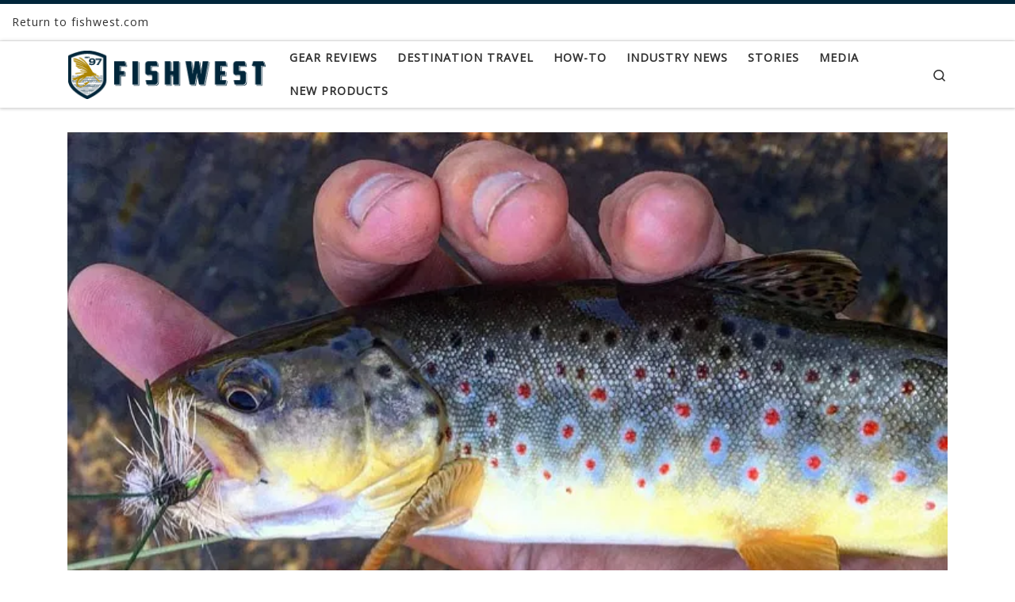

--- FILE ---
content_type: text/html; charset=UTF-8
request_url: https://blog.fishwest.com/small-stream-of-the-sierras/
body_size: 23325
content:
<!DOCTYPE html>
<!--[if IE 7]><html
class="ie ie7" lang=en>
<![endif]-->
<!--[if IE 8]><html
class="ie ie8" lang=en>
<![endif]-->
<!--[if !(IE 7) | !(IE 8)  ]><!--><html
lang=en class=no-js>
<!--<![endif]--><head><link
rel=stylesheet href=https://blog.fishwest.com/wp-content/cache/minify/96316.default.include.b23fae.css media=all> <script src=https://blog.fishwest.com/wp-content/cache/minify/96316.default.include.938dd4.js></script> <meta
charset="UTF-8"><meta
http-equiv="X-UA-Compatible" content="IE=EDGE"><meta
name="viewport" content="width=device-width, initial-scale=1.0"><link
rel=profile  href=https://gmpg.org/xfn/11><link
rel=pingback href> <script>(function(html){html.className=html.className.replace(/\bno-js\b/,'js')})(document.documentElement);</script> <meta
name='robots' content='index, follow, max-image-preview:large, max-snippet:-1, max-video-preview:-1'><style>img:is([sizes="auto" i], [sizes^="auto," i]){contain-intrinsic-size:3000px 1500px}</style><meta
name="google-site-verification" content="fExMHVRX2Nt74W3h_lJlUswR-Uig43jMNHvIAmadcPU"><meta
name="msvalidate.01" content="34D126DDD2919E1171DACC42D384A1ED"><title>Small Stream of the Sierras - blog.fishwest.com</title><meta
name="description" content="Our Fishwest anglers headed out to the small waters in California&#039;s Sierra mountain range and left with plenty of catches under their belts. Click to see what they caught!"><link
rel=canonical href=https://blog.fishwest.com/small-stream-of-the-sierras/ ><meta
property="og:locale" content="en_US"><meta
property="og:type" content="article"><meta
property="og:title" content="Small Stream of the Sierras - blog.fishwest.com"><meta
property="og:description" content="Our Fishwest anglers headed out to the small waters in California&#039;s Sierra mountain range and left with plenty of catches under their belts. Click to see what they caught!"><meta
property="og:url" content="https://blog.fishwest.com/small-stream-of-the-sierras/"><meta
property="og:site_name" content="blog.fishwest.com"><meta
property="article:published_time" content="2017-10-11T14:19:55+00:00"><meta
property="article:modified_time" content="2018-06-06T21:58:07+00:00"><meta
property="og:image" content="https://i0.wp.com/blog.fishwest.com/wp-content/uploads/2017/10/small-stream-of-the-sierras_feature.jpg?fit=720%2C540&ssl=1"><meta
property="og:image:width" content="720"><meta
property="og:image:height" content="540"><meta
property="og:image:type" content="image/jpeg"><meta
name="author" content="Fishwest Admin"><meta
name="twitter:card" content="summary_large_image"><meta
name="twitter:label1" content="Written by"><meta
name="twitter:data1" content="Fishwest Admin"><meta
name="twitter:label2" content="Est. reading time"><meta
name="twitter:data2" content="5 minutes"> <script type=application/ld+json class=yoast-schema-graph>{"@context":"https://schema.org","@graph":[{"@type":"WebPage","@id":"https://blog.fishwest.com/small-stream-of-the-sierras/","url":"https://blog.fishwest.com/small-stream-of-the-sierras/","name":"Small Stream of the Sierras - blog.fishwest.com","isPartOf":{"@id":"https://blog.fishwest.com/#website"},"primaryImageOfPage":{"@id":"https://blog.fishwest.com/small-stream-of-the-sierras/#primaryimage"},"image":{"@id":"https://blog.fishwest.com/small-stream-of-the-sierras/#primaryimage"},"thumbnailUrl":"https://i0.wp.com/blog.fishwest.com/wp-content/uploads/2017/10/small-stream-of-the-sierras_feature.jpg?fit=720%2C540&ssl=1","datePublished":"2017-10-11T14:19:55+00:00","dateModified":"2018-06-06T21:58:07+00:00","author":{"@id":"https://blog.fishwest.com/#/schema/person/1a28eabd6abdbe4f9963f9446786d77d"},"description":"Our Fishwest anglers headed out to the small waters in California's Sierra mountain range and left with plenty of catches under their belts. Click to see what they caught!","breadcrumb":{"@id":"https://blog.fishwest.com/small-stream-of-the-sierras/#breadcrumb"},"inLanguage":"en","potentialAction":[{"@type":"ReadAction","target":["https://blog.fishwest.com/small-stream-of-the-sierras/"]}]},{"@type":"ImageObject","inLanguage":"en","@id":"https://blog.fishwest.com/small-stream-of-the-sierras/#primaryimage","url":"https://i0.wp.com/blog.fishwest.com/wp-content/uploads/2017/10/small-stream-of-the-sierras_feature.jpg?fit=720%2C540&ssl=1","contentUrl":"https://i0.wp.com/blog.fishwest.com/wp-content/uploads/2017/10/small-stream-of-the-sierras_feature.jpg?fit=720%2C540&ssl=1","width":720,"height":540},{"@type":"BreadcrumbList","@id":"https://blog.fishwest.com/small-stream-of-the-sierras/#breadcrumb","itemListElement":[{"@type":"ListItem","position":1,"name":"Home","item":"https://blog.fishwest.com/"},{"@type":"ListItem","position":2,"name":"Small Stream of the Sierras"}]},{"@type":"WebSite","@id":"https://blog.fishwest.com/#website","url":"https://blog.fishwest.com/","name":"blog.fishwest.com","description":"All Things Fly Fishing","potentialAction":[{"@type":"SearchAction","target":{"@type":"EntryPoint","urlTemplate":"https://blog.fishwest.com/?s={search_term_string}"},"query-input":{"@type":"PropertyValueSpecification","valueRequired":true,"valueName":"search_term_string"}}],"inLanguage":"en"},{"@type":"Person","@id":"https://blog.fishwest.com/#/schema/person/1a28eabd6abdbe4f9963f9446786d77d","name":"Fishwest Admin","image":{"@type":"ImageObject","inLanguage":"en","@id":"https://blog.fishwest.com/#/schema/person/image/","url":"https://secure.gravatar.com/avatar/524773cc192582946bc299c8bc8d9f078323bb154d8c7ac46f0cbfc60ddbe6b5?s=96&r=pg","contentUrl":"https://secure.gravatar.com/avatar/524773cc192582946bc299c8bc8d9f078323bb154d8c7ac46f0cbfc60ddbe6b5?s=96&r=pg","caption":"Fishwest Admin"},"sameAs":["https://www.fishwest.com/"],"url":"https://blog.fishwest.com/author/fwadmin/"}]}</script> <link
rel=amphtml href=https://blog.fishwest.com/small-stream-of-the-sierras/amp/ ><meta
name="generator" content="AMP for WP 1.1.7.1"><link
rel=dns-prefetch href=//secure.gravatar.com><link
rel=dns-prefetch href=//www.googletagmanager.com><link
rel=dns-prefetch href=//stats.wp.com><link
rel=dns-prefetch href=//v0.wordpress.com><link
rel=dns-prefetch href=//widgets.wp.com><link
rel=dns-prefetch href=//s0.wp.com><link
rel=dns-prefetch href=//0.gravatar.com><link
rel=dns-prefetch href=//1.gravatar.com><link
rel=dns-prefetch href=//2.gravatar.com><link
rel=dns-prefetch href=//jetpack.wordpress.com><link
rel=dns-prefetch href=//public-api.wordpress.com><link
rel=preconnect href=//i0.wp.com><link
rel=preconnect href=//c0.wp.com><link
rel=alternate type=application/rss+xml title="blog.fishwest.com &raquo; Feed" href=https://blog.fishwest.com/feed/ ><link
rel=alternate type=application/rss+xml title="blog.fishwest.com &raquo; Comments Feed" href=https://blog.fishwest.com/comments/feed/ > <script>window._wpemojiSettings={"baseUrl":"https:\/\/s.w.org\/images\/core\/emoji\/16.0.1\/72x72\/","ext":".png","svgUrl":"https:\/\/s.w.org\/images\/core\/emoji\/16.0.1\/svg\/","svgExt":".svg","source":{"concatemoji":"https:\/\/blog.fishwest.com\/wp-includes\/js\/wp-emoji-release.min.js?ver=6.8.2"}};
/*! This file is auto-generated */
!function(s,n){var o,i,e;function c(e){try{var t={supportTests:e,timestamp:(new Date).valueOf()};sessionStorage.setItem(o,JSON.stringify(t))}catch(e){}}function p(e,t,n){e.clearRect(0,0,e.canvas.width,e.canvas.height),e.fillText(t,0,0);var t=new Uint32Array(e.getImageData(0,0,e.canvas.width,e.canvas.height).data),a=(e.clearRect(0,0,e.canvas.width,e.canvas.height),e.fillText(n,0,0),new Uint32Array(e.getImageData(0,0,e.canvas.width,e.canvas.height).data));return t.every(function(e,t){return e===a[t]})}function u(e,t){e.clearRect(0,0,e.canvas.width,e.canvas.height),e.fillText(t,0,0);for(var n=e.getImageData(16,16,1,1),a=0;a<n.data.length;a++)if(0!==n.data[a])return!1;return!0}function f(e,t,n,a){switch(t){case"flag":return n(e,"\ud83c\udff3\ufe0f\u200d\u26a7\ufe0f","\ud83c\udff3\ufe0f\u200b\u26a7\ufe0f")?!1:!n(e,"\ud83c\udde8\ud83c\uddf6","\ud83c\udde8\u200b\ud83c\uddf6")&&!n(e,"\ud83c\udff4\udb40\udc67\udb40\udc62\udb40\udc65\udb40\udc6e\udb40\udc67\udb40\udc7f","\ud83c\udff4\u200b\udb40\udc67\u200b\udb40\udc62\u200b\udb40\udc65\u200b\udb40\udc6e\u200b\udb40\udc67\u200b\udb40\udc7f");case"emoji":return!a(e,"\ud83e\udedf")}return!1}function g(e,t,n,a){var r="undefined"!=typeof WorkerGlobalScope&&self instanceof WorkerGlobalScope?new OffscreenCanvas(300,150):s.createElement("canvas"),o=r.getContext("2d",{willReadFrequently:!0}),i=(o.textBaseline="top",o.font="600 32px Arial",{});return e.forEach(function(e){i[e]=t(o,e,n,a)}),i}function t(e){var t=s.createElement("script");t.src=e,t.defer=!0,s.head.appendChild(t)}"undefined"!=typeof Promise&&(o="wpEmojiSettingsSupports",i=["flag","emoji"],n.supports={everything:!0,everythingExceptFlag:!0},e=new Promise(function(e){s.addEventListener("DOMContentLoaded",e,{once:!0})}),new Promise(function(t){var n=function(){try{var e=JSON.parse(sessionStorage.getItem(o));if("object"==typeof e&&"number"==typeof e.timestamp&&(new Date).valueOf()<e.timestamp+604800&&"object"==typeof e.supportTests)return e.supportTests}catch(e){}return null}();if(!n){if("undefined"!=typeof Worker&&"undefined"!=typeof OffscreenCanvas&&"undefined"!=typeof URL&&URL.createObjectURL&&"undefined"!=typeof Blob)try{var e="postMessage("+g.toString()+"("+[JSON.stringify(i),f.toString(),p.toString(),u.toString()].join(",")+"));",a=new Blob([e],{type:"text/javascript"}),r=new Worker(URL.createObjectURL(a),{name:"wpTestEmojiSupports"});return void(r.onmessage=function(e){c(n=e.data),r.terminate(),t(n)})}catch(e){}c(n=g(i,f,p,u))}t(n)}).then(function(e){for(var t in e)n.supports[t]=e[t],n.supports.everything=n.supports.everything&&n.supports[t],"flag"!==t&&(n.supports.everythingExceptFlag=n.supports.everythingExceptFlag&&n.supports[t]);n.supports.everythingExceptFlag=n.supports.everythingExceptFlag&&!n.supports.flag,n.DOMReady=!1,n.readyCallback=function(){n.DOMReady=!0}}).then(function(){return e}).then(function(){var e;n.supports.everything||(n.readyCallback(),(e=n.source||{}).concatemoji?t(e.concatemoji):e.wpemoji&&e.twemoji&&(t(e.twemoji),t(e.wpemoji)))}))}((window,document),window._wpemojiSettings);</script> <style id=wp-emoji-styles-inline-css>img.wp-smiley,img.emoji{display:inline !important;border:none !important;box-shadow:none !important;height:1em !important;width:1em !important;margin:0
0.07em !important;vertical-align:-0.1em !important;background:none !important;padding:0
!important}</style><link
rel=stylesheet id=wp-block-library-css href=https://c0.wp.com/c/6.8.2/wp-includes/css/dist/block-library/style.min.css media=all><style id=classic-theme-styles-inline-css>/*! This file is auto-generated */
.wp-block-button__link{color:#fff;background-color:#32373c;border-radius:9999px;box-shadow:none;text-decoration:none;padding:calc(.667em + 2px) calc(1.333em + 2px);font-size:1.125em}.wp-block-file__button{background:#32373c;color:#fff;text-decoration:none}</style><link
rel=stylesheet id=mediaelement-css href=https://c0.wp.com/c/6.8.2/wp-includes/js/mediaelement/mediaelementplayer-legacy.min.css media=all><link
rel=stylesheet id=wp-mediaelement-css href=https://c0.wp.com/c/6.8.2/wp-includes/js/mediaelement/wp-mediaelement.min.css media=all><style id=jetpack-sharing-buttons-style-inline-css>.jetpack-sharing-buttons__services-list{display:flex;flex-direction:row;flex-wrap:wrap;gap:0;list-style-type:none;margin:5px;padding:0}.jetpack-sharing-buttons__services-list.has-small-icon-size{font-size:12px}.jetpack-sharing-buttons__services-list.has-normal-icon-size{font-size:16px}.jetpack-sharing-buttons__services-list.has-large-icon-size{font-size:24px}.jetpack-sharing-buttons__services-list.has-huge-icon-size{font-size:36px}@media
print{.jetpack-sharing-buttons__services-list{display:none!important}}.editor-styles-wrapper .wp-block-jetpack-sharing-buttons{gap:0;padding-inline-start:0}ul.jetpack-sharing-buttons__services-list.has-background{padding:1.25em 2.375em}</style><style id=global-styles-inline-css>/*<![CDATA[*/:root{--wp--preset--aspect-ratio--square:1;--wp--preset--aspect-ratio--4-3:4/3;--wp--preset--aspect-ratio--3-4:3/4;--wp--preset--aspect-ratio--3-2:3/2;--wp--preset--aspect-ratio--2-3:2/3;--wp--preset--aspect-ratio--16-9:16/9;--wp--preset--aspect-ratio--9-16:9/16;--wp--preset--color--black:#000;--wp--preset--color--cyan-bluish-gray:#abb8c3;--wp--preset--color--white:#fff;--wp--preset--color--pale-pink:#f78da7;--wp--preset--color--vivid-red:#cf2e2e;--wp--preset--color--luminous-vivid-orange:#ff6900;--wp--preset--color--luminous-vivid-amber:#fcb900;--wp--preset--color--light-green-cyan:#7bdcb5;--wp--preset--color--vivid-green-cyan:#00d084;--wp--preset--color--pale-cyan-blue:#8ed1fc;--wp--preset--color--vivid-cyan-blue:#0693e3;--wp--preset--color--vivid-purple:#9b51e0;--wp--preset--gradient--vivid-cyan-blue-to-vivid-purple:linear-gradient(135deg,rgba(6,147,227,1) 0%,rgb(155,81,224) 100%);--wp--preset--gradient--light-green-cyan-to-vivid-green-cyan:linear-gradient(135deg,rgb(122,220,180) 0%,rgb(0,208,130) 100%);--wp--preset--gradient--luminous-vivid-amber-to-luminous-vivid-orange:linear-gradient(135deg,rgba(252,185,0,1) 0%,rgba(255,105,0,1) 100%);--wp--preset--gradient--luminous-vivid-orange-to-vivid-red:linear-gradient(135deg,rgba(255,105,0,1) 0%,rgb(207,46,46) 100%);--wp--preset--gradient--very-light-gray-to-cyan-bluish-gray:linear-gradient(135deg,rgb(238,238,238) 0%,rgb(169,184,195) 100%);--wp--preset--gradient--cool-to-warm-spectrum:linear-gradient(135deg,rgb(74,234,220) 0%,rgb(151,120,209) 20%,rgb(207,42,186) 40%,rgb(238,44,130) 60%,rgb(251,105,98) 80%,rgb(254,248,76) 100%);--wp--preset--gradient--blush-light-purple:linear-gradient(135deg,rgb(255,206,236) 0%,rgb(152,150,240) 100%);--wp--preset--gradient--blush-bordeaux:linear-gradient(135deg,rgb(254,205,165) 0%,rgb(254,45,45) 50%,rgb(107,0,62) 100%);--wp--preset--gradient--luminous-dusk:linear-gradient(135deg,rgb(255,203,112) 0%,rgb(199,81,192) 50%,rgb(65,88,208) 100%);--wp--preset--gradient--pale-ocean:linear-gradient(135deg,rgb(255,245,203) 0%,rgb(182,227,212) 50%,rgb(51,167,181) 100%);--wp--preset--gradient--electric-grass:linear-gradient(135deg,rgb(202,248,128) 0%,rgb(113,206,126) 100%);--wp--preset--gradient--midnight:linear-gradient(135deg,rgb(2,3,129) 0%,rgb(40,116,252) 100%);--wp--preset--font-size--small:13px;--wp--preset--font-size--medium:20px;--wp--preset--font-size--large:36px;--wp--preset--font-size--x-large:42px;--wp--preset--spacing--20:0.44rem;--wp--preset--spacing--30:0.67rem;--wp--preset--spacing--40:1rem;--wp--preset--spacing--50:1.5rem;--wp--preset--spacing--60:2.25rem;--wp--preset--spacing--70:3.38rem;--wp--preset--spacing--80:5.06rem;--wp--preset--shadow--natural:6px 6px 9px rgba(0, 0, 0, 0.2);--wp--preset--shadow--deep:12px 12px 50px rgba(0, 0, 0, 0.4);--wp--preset--shadow--sharp:6px 6px 0px rgba(0, 0, 0, 0.2);--wp--preset--shadow--outlined:6px 6px 0px -3px rgba(255, 255, 255, 1), 6px 6px rgba(0, 0, 0, 1);--wp--preset--shadow--crisp:6px 6px 0px rgba(0, 0, 0, 1)}:where(.is-layout-flex){gap:0.5em}:where(.is-layout-grid){gap:0.5em}body .is-layout-flex{display:flex}.is-layout-flex{flex-wrap:wrap;align-items:center}.is-layout-flex>:is(*,div){margin:0}body .is-layout-grid{display:grid}.is-layout-grid>:is(*,div){margin:0}:where(.wp-block-columns.is-layout-flex){gap:2em}:where(.wp-block-columns.is-layout-grid){gap:2em}:where(.wp-block-post-template.is-layout-flex){gap:1.25em}:where(.wp-block-post-template.is-layout-grid){gap:1.25em}.has-black-color{color:var(--wp--preset--color--black) !important}.has-cyan-bluish-gray-color{color:var(--wp--preset--color--cyan-bluish-gray) !important}.has-white-color{color:var(--wp--preset--color--white) !important}.has-pale-pink-color{color:var(--wp--preset--color--pale-pink) !important}.has-vivid-red-color{color:var(--wp--preset--color--vivid-red) !important}.has-luminous-vivid-orange-color{color:var(--wp--preset--color--luminous-vivid-orange) !important}.has-luminous-vivid-amber-color{color:var(--wp--preset--color--luminous-vivid-amber) !important}.has-light-green-cyan-color{color:var(--wp--preset--color--light-green-cyan) !important}.has-vivid-green-cyan-color{color:var(--wp--preset--color--vivid-green-cyan) !important}.has-pale-cyan-blue-color{color:var(--wp--preset--color--pale-cyan-blue) !important}.has-vivid-cyan-blue-color{color:var(--wp--preset--color--vivid-cyan-blue) !important}.has-vivid-purple-color{color:var(--wp--preset--color--vivid-purple) !important}.has-black-background-color{background-color:var(--wp--preset--color--black) !important}.has-cyan-bluish-gray-background-color{background-color:var(--wp--preset--color--cyan-bluish-gray) !important}.has-white-background-color{background-color:var(--wp--preset--color--white) !important}.has-pale-pink-background-color{background-color:var(--wp--preset--color--pale-pink) !important}.has-vivid-red-background-color{background-color:var(--wp--preset--color--vivid-red) !important}.has-luminous-vivid-orange-background-color{background-color:var(--wp--preset--color--luminous-vivid-orange) !important}.has-luminous-vivid-amber-background-color{background-color:var(--wp--preset--color--luminous-vivid-amber) !important}.has-light-green-cyan-background-color{background-color:var(--wp--preset--color--light-green-cyan) !important}.has-vivid-green-cyan-background-color{background-color:var(--wp--preset--color--vivid-green-cyan) !important}.has-pale-cyan-blue-background-color{background-color:var(--wp--preset--color--pale-cyan-blue) !important}.has-vivid-cyan-blue-background-color{background-color:var(--wp--preset--color--vivid-cyan-blue) !important}.has-vivid-purple-background-color{background-color:var(--wp--preset--color--vivid-purple) !important}.has-black-border-color{border-color:var(--wp--preset--color--black) !important}.has-cyan-bluish-gray-border-color{border-color:var(--wp--preset--color--cyan-bluish-gray) !important}.has-white-border-color{border-color:var(--wp--preset--color--white) !important}.has-pale-pink-border-color{border-color:var(--wp--preset--color--pale-pink) !important}.has-vivid-red-border-color{border-color:var(--wp--preset--color--vivid-red) !important}.has-luminous-vivid-orange-border-color{border-color:var(--wp--preset--color--luminous-vivid-orange) !important}.has-luminous-vivid-amber-border-color{border-color:var(--wp--preset--color--luminous-vivid-amber) !important}.has-light-green-cyan-border-color{border-color:var(--wp--preset--color--light-green-cyan) !important}.has-vivid-green-cyan-border-color{border-color:var(--wp--preset--color--vivid-green-cyan) !important}.has-pale-cyan-blue-border-color{border-color:var(--wp--preset--color--pale-cyan-blue) !important}.has-vivid-cyan-blue-border-color{border-color:var(--wp--preset--color--vivid-cyan-blue) !important}.has-vivid-purple-border-color{border-color:var(--wp--preset--color--vivid-purple) !important}.has-vivid-cyan-blue-to-vivid-purple-gradient-background{background:var(--wp--preset--gradient--vivid-cyan-blue-to-vivid-purple) !important}.has-light-green-cyan-to-vivid-green-cyan-gradient-background{background:var(--wp--preset--gradient--light-green-cyan-to-vivid-green-cyan) !important}.has-luminous-vivid-amber-to-luminous-vivid-orange-gradient-background{background:var(--wp--preset--gradient--luminous-vivid-amber-to-luminous-vivid-orange) !important}.has-luminous-vivid-orange-to-vivid-red-gradient-background{background:var(--wp--preset--gradient--luminous-vivid-orange-to-vivid-red) !important}.has-very-light-gray-to-cyan-bluish-gray-gradient-background{background:var(--wp--preset--gradient--very-light-gray-to-cyan-bluish-gray) !important}.has-cool-to-warm-spectrum-gradient-background{background:var(--wp--preset--gradient--cool-to-warm-spectrum) !important}.has-blush-light-purple-gradient-background{background:var(--wp--preset--gradient--blush-light-purple) !important}.has-blush-bordeaux-gradient-background{background:var(--wp--preset--gradient--blush-bordeaux) !important}.has-luminous-dusk-gradient-background{background:var(--wp--preset--gradient--luminous-dusk) !important}.has-pale-ocean-gradient-background{background:var(--wp--preset--gradient--pale-ocean) !important}.has-electric-grass-gradient-background{background:var(--wp--preset--gradient--electric-grass) !important}.has-midnight-gradient-background{background:var(--wp--preset--gradient--midnight) !important}.has-small-font-size{font-size:var(--wp--preset--font-size--small) !important}.has-medium-font-size{font-size:var(--wp--preset--font-size--medium) !important}.has-large-font-size{font-size:var(--wp--preset--font-size--large) !important}.has-x-large-font-size{font-size:var(--wp--preset--font-size--x-large) !important}:where(.wp-block-post-template.is-layout-flex){gap:1.25em}:where(.wp-block-post-template.is-layout-grid){gap:1.25em}:where(.wp-block-columns.is-layout-flex){gap:2em}:where(.wp-block-columns.is-layout-grid){gap:2em}:root :where(.wp-block-pullquote){font-size:1.5em;line-height:1.6}/*]]>*/</style><style id=customizr-main-inline-css>::-moz-selection{background-color:#00263a}::selection{background-color:#00263a}a,.btn-skin:active,.btn-skin:focus,.btn-skin:hover,.btn-skin.inverted,.grid-container__classic .post-type__icon,.post-type__icon:hover .icn-format,.grid-container__classic .post-type__icon:hover .icn-format,[class*='grid-container__'] .entry-title a.czr-title:hover,input[type=checkbox]:checked::before{color:#00263a}.czr-css-loader>div,.btn-skin,.btn-skin:active,.btn-skin:focus,.btn-skin:hover,.btn-skin-h-dark,.btn-skin-h-dark.inverted:active,.btn-skin-h-dark.inverted:focus,.btn-skin-h-dark.inverted:hover{border-color:#00263a}.tc-header.border-top{border-top-color:#00263a}[class*='grid-container__'] .entry-title a:hover::after,.grid-container__classic .post-type__icon,.btn-skin,.btn-skin.inverted:active,.btn-skin.inverted:focus,.btn-skin.inverted:hover,.btn-skin-h-dark,.btn-skin-h-dark.inverted:active,.btn-skin-h-dark.inverted:focus,.btn-skin-h-dark.inverted:hover,.sidebar .widget-title::after,input[type=radio]:checked::before{background-color:#00263a}.btn-skin-light:active,.btn-skin-light:focus,.btn-skin-light:hover,.btn-skin-light.inverted{color:#005887}input:not([type='submit']):not([type='button']):not([type='number']):not([type='checkbox']):not([type='radio']):focus,textarea:focus,.btn-skin-light,.btn-skin-light.inverted,.btn-skin-light:active,.btn-skin-light:focus,.btn-skin-light:hover,.btn-skin-light.inverted:active,.btn-skin-light.inverted:focus,.btn-skin-light.inverted:hover{border-color:#005887}.btn-skin-light,.btn-skin-light.inverted:active,.btn-skin-light.inverted:focus,.btn-skin-light.inverted:hover{background-color:#005887}.btn-skin-lightest:active,.btn-skin-lightest:focus,.btn-skin-lightest:hover,.btn-skin-lightest.inverted{color:#0069a0}.btn-skin-lightest,.btn-skin-lightest.inverted,.btn-skin-lightest:active,.btn-skin-lightest:focus,.btn-skin-lightest:hover,.btn-skin-lightest.inverted:active,.btn-skin-lightest.inverted:focus,.btn-skin-lightest.inverted:hover{border-color:#0069a0}.btn-skin-lightest,.btn-skin-lightest.inverted:active,.btn-skin-lightest.inverted:focus,.btn-skin-lightest.inverted:hover{background-color:#0069a0}.pagination,a:hover,a:focus,a:active,.btn-skin-dark:active,.btn-skin-dark:focus,.btn-skin-dark:hover,.btn-skin-dark.inverted,.btn-skin-dark-oh:active,.btn-skin-dark-oh:focus,.btn-skin-dark-oh:hover,.post-info a:not(.btn):hover,.grid-container__classic .post-type__icon .icn-format,[class*='grid-container__'] .hover .entry-title a,.widget-area a:not(.btn):hover,a.czr-format-link:hover,.format-link.hover a.czr-format-link,button[type=submit]:hover,button[type=submit]:active,button[type=submit]:focus,input[type=submit]:hover,input[type=submit]:active,input[type=submit]:focus,.tabs .nav-link:hover,.tabs .nav-link.active,.tabs .nav-link.active:hover,.tabs .nav-link.active:focus{color:#000}.grid-container__classic.tc-grid-border .grid__item,.btn-skin-dark,.btn-skin-dark.inverted,button[type=submit],input[type=submit],.btn-skin-dark:active,.btn-skin-dark:focus,.btn-skin-dark:hover,.btn-skin-dark.inverted:active,.btn-skin-dark.inverted:focus,.btn-skin-dark.inverted:hover,.btn-skin-h-dark:active,.btn-skin-h-dark:focus,.btn-skin-h-dark:hover,.btn-skin-h-dark.inverted,.btn-skin-h-dark.inverted,.btn-skin-h-dark.inverted,.btn-skin-dark-oh:active,.btn-skin-dark-oh:focus,.btn-skin-dark-oh:hover,.btn-skin-dark-oh.inverted:active,.btn-skin-dark-oh.inverted:focus,.btn-skin-dark-oh.inverted:hover,button[type=submit]:hover,button[type=submit]:active,button[type=submit]:focus,input[type=submit]:hover,input[type=submit]:active,input[type=submit]:focus{border-color:#000}.btn-skin-dark,.btn-skin-dark.inverted:active,.btn-skin-dark.inverted:focus,.btn-skin-dark.inverted:hover,.btn-skin-h-dark:active,.btn-skin-h-dark:focus,.btn-skin-h-dark:hover,.btn-skin-h-dark.inverted,.btn-skin-h-dark.inverted,.btn-skin-h-dark.inverted,.btn-skin-dark-oh.inverted:active,.btn-skin-dark-oh.inverted:focus,.btn-skin-dark-oh.inverted:hover,.grid-container__classic .post-type__icon:hover,button[type=submit],input[type=submit],.czr-link-hover-underline .widgets-list-layout-links a:not(.btn)::before,.czr-link-hover-underline .widget_archive a:not(.btn)::before,.czr-link-hover-underline .widget_nav_menu a:not(.btn)::before,.czr-link-hover-underline .widget_rss ul a:not(.btn)::before,.czr-link-hover-underline .widget_recent_entries a:not(.btn)::before,.czr-link-hover-underline .widget_categories a:not(.btn)::before,.czr-link-hover-underline .widget_meta a:not(.btn)::before,.czr-link-hover-underline .widget_recent_comments a:not(.btn)::before,.czr-link-hover-underline .widget_pages a:not(.btn)::before,.czr-link-hover-underline .widget_calendar a:not(.btn)::before,[class*='grid-container__'] .hover .entry-title a::after,a.czr-format-link::before,.comment-author a::before,.comment-link::before,.tabs .nav-link.active::before{background-color:#000}.btn-skin-dark-shaded:active,.btn-skin-dark-shaded:focus,.btn-skin-dark-shaded:hover,.btn-skin-dark-shaded.inverted{background-color:rgba(0,0,0,0.2)}.btn-skin-dark-shaded,.btn-skin-dark-shaded.inverted:active,.btn-skin-dark-shaded.inverted:focus,.btn-skin-dark-shaded.inverted:hover{background-color:rgba(0,0,0,0.8)}.navbar-brand,.header-tagline,h1,h2,h3,.tc-dropcap{font-family:'Open Sans'}body{font-family:'Open Sans'}.tc-header.border-top{border-top-width:5px;border-top-style:solid}.tc-singular-thumbnail-wrapper .entry-media__wrapper{max-height:200px;height:200px}@media (min-width: 576px ){.tc-singular-thumbnail-wrapper .entry-media__wrapper{max-height:640px;height:640px}}#czr-push-footer{display:none;visibility:hidden}.czr-sticky-footer #czr-push-footer.sticky-footer-enabled{display:block}</style><link
rel=stylesheet id=customizr-style-css href='https://blog.fishwest.com/wp-content/themes/customizr-child/style.css?ver=4.4.24' media=all><link
rel=stylesheet id=jetpack_likes-css href=https://c0.wp.com/p/jetpack/15.0.2/modules/likes/style.css media=all><link
rel=stylesheet id=sharedaddy-css href=https://c0.wp.com/p/jetpack/15.0.2/modules/sharedaddy/sharing.css media=all><link
rel=stylesheet id=social-logos-css href=https://c0.wp.com/p/jetpack/15.0.2/_inc/social-logos/social-logos.min.css media=all> <script src=https://c0.wp.com/c/6.8.2/wp-includes/js/jquery/jquery.min.js id=jquery-core-js></script> <script src=https://c0.wp.com/c/6.8.2/wp-includes/js/jquery/jquery-migrate.min.js id=jquery-migrate-js></script> <script src=https://c0.wp.com/c/6.8.2/wp-includes/js/underscore.min.js id=underscore-js></script> <script id=tc-scripts-js-extra>var CZRParams={"assetsPath":"https:\/\/blog.fishwest.com\/wp-content\/themes\/customizr\/assets\/front\/","mainScriptUrl":"https:\/\/blog.fishwest.com\/wp-content\/themes\/customizr\/assets\/front\/js\/tc-scripts.min.js?4.4.24","deferFontAwesome":"1","fontAwesomeUrl":"https:\/\/blog.fishwest.com\/wp-content\/themes\/customizr\/assets\/shared\/fonts\/fa\/css\/fontawesome-all.min.css?4.4.24","_disabled":[],"centerSliderImg":"1","isLightBoxEnabled":"1","SmoothScroll":{"Enabled":true,"Options":{"touchpadSupport":false}},"isAnchorScrollEnabled":"1","anchorSmoothScrollExclude":{"simple":["[class*=edd]",".carousel-control","[data-toggle=\"modal\"]","[data-toggle=\"dropdown\"]","[data-toggle=\"czr-dropdown\"]","[data-toggle=\"tooltip\"]","[data-toggle=\"popover\"]","[data-toggle=\"collapse\"]","[data-toggle=\"czr-collapse\"]","[data-toggle=\"tab\"]","[data-toggle=\"pill\"]","[data-toggle=\"czr-pill\"]","[class*=upme]","[class*=um-]"],"deep":{"classes":[],"ids":[]}},"timerOnScrollAllBrowsers":"1","centerAllImg":"1","HasComments":"","LoadModernizr":"1","stickyHeader":"","extLinksStyle":"","extLinksTargetExt":"","extLinksSkipSelectors":{"classes":["btn","button"],"ids":[]},"dropcapEnabled":"","dropcapWhere":{"post":"","page":""},"dropcapMinWords":"","dropcapSkipSelectors":{"tags":["IMG","IFRAME","H1","H2","H3","H4","H5","H6","BLOCKQUOTE","UL","OL"],"classes":["btn"],"id":[]},"imgSmartLoadEnabled":"1","imgSmartLoadOpts":{"parentSelectors":["[class*=grid-container], .article-container",".__before_main_wrapper",".widget-front",".post-related-articles",".tc-singular-thumbnail-wrapper",".sek-module-inner"],"opts":{"excludeImg":[".tc-holder-img"]}},"imgSmartLoadsForSliders":"1","pluginCompats":[],"isWPMobile":"","menuStickyUserSettings":{"desktop":"stick_up","mobile":"stick_up"},"adminAjaxUrl":"https:\/\/blog.fishwest.com\/wp-admin\/admin-ajax.php","ajaxUrl":"https:\/\/blog.fishwest.com\/?czrajax=1","frontNonce":{"id":"CZRFrontNonce","handle":"e2c6928d4d"},"isDevMode":"","isModernStyle":"1","i18n":{"Permanently dismiss":"Permanently dismiss"},"frontNotifications":{"welcome":{"enabled":false,"content":"","dismissAction":"dismiss_welcome_note_front"}},"preloadGfonts":"1","googleFonts":"Open+Sans","version":"4.4.24"};</script>  <script src="https://www.googletagmanager.com/gtag/js?id=GT-NMKVQ9DQ" id=google_gtagjs-js async></script> <script id=google_gtagjs-js-after>window.dataLayer=window.dataLayer||[];function gtag(){dataLayer.push(arguments);}
gtag("set","linker",{"domains":["blog.fishwest.com"]});gtag("js",new Date());gtag("set","developer_id.dZTNiMT",true);gtag("config","GT-NMKVQ9DQ");</script> <link
rel=https://api.w.org/ href=https://blog.fishwest.com/wp-json/ ><link
rel=alternate title=JSON type=application/json href=https://blog.fishwest.com/wp-json/wp/v2/posts/65><link
rel=EditURI type=application/rsd+xml title=RSD href=https://blog.fishwest.com/xmlrpc.php?rsd><meta
name="generator" content="WordPress 6.8.2"><link
rel=shortlink href=https://wp.me/p9NAYF-13><link
rel=alternate title="oEmbed (JSON)" type=application/json+oembed href="https://blog.fishwest.com/wp-json/oembed/1.0/embed?url=https%3A%2F%2Fblog.fishwest.com%2Fsmall-stream-of-the-sierras%2F"><link
rel=alternate title="oEmbed (XML)" type=text/xml+oembed href="https://blog.fishwest.com/wp-json/oembed/1.0/embed?url=https%3A%2F%2Fblog.fishwest.com%2Fsmall-stream-of-the-sierras%2F&#038;format=xml"><meta
name="generator" content="Site Kit by Google 1.137.0"><style>img#wpstats{display:none}</style><link
rel=preload as=font type=font/woff2 href=https://blog.fishwest.com/wp-content/themes/customizr/assets/shared/fonts/customizr/customizr.woff2?128396981 crossorigin=anonymous><style>.recentcomments
a{display:inline !important;padding:0
!important;margin:0
!important}</style> <script type=application/ld+json class=saswp-schema-markup-output>[{"@context":"https:\/\/schema.org\/","@type":"BreadcrumbList","@id":"https:\/\/blog.fishwest.com\/small-stream-of-the-sierras\/#breadcrumb","itemListElement":[{"@type":"ListItem","position":1,"item":{"@id":"https:\/\/blog.fishwest.com","name":"blog.fishwest.com"}},{"@type":"ListItem","position":2,"item":{"@id":"https:\/\/blog.fishwest.com\/category\/stories\/","name":"Stories"}},{"@type":"ListItem","position":3,"item":{"@id":"https:\/\/blog.fishwest.com\/small-stream-of-the-sierras\/","name":"Small Stream of the Sierras"}}]},{"@context":"https:\/\/schema.org\/","@type":"BlogPosting","@id":"https:\/\/blog.fishwest.com\/small-stream-of-the-sierras\/#BlogPosting","url":"https:\/\/blog.fishwest.com\/small-stream-of-the-sierras\/","inLanguage":"en","mainEntityOfPage":"https:\/\/blog.fishwest.com\/small-stream-of-the-sierras\/","headline":"Small Stream of the Sierras","description":"Despite all the different amazing waters I\u2019ve fished in my life, one of my favorite stretches of earth is between Bishop and Bridgeport here in California. This area holds a special place in my heart, as it\u2019s where I learned to fish on family vacations growing up. Back then it was all powerbait and panther","articleBody":"Despite all the different amazing waters I\u2019ve fished in my life, one of my favorite stretches of earth is between Bishop and Bridgeport here in California. This area holds a special place in my heart, as it\u2019s where I learned to fish on family vacations growing up. Back then it was all powerbait and panther martins, but as I traded in my spinning gear for a for rod, my love for this area only grew.        Stimulator eating brown. Can't beat those red spots!    My friends chose to take me up the Sierras for my bachelor party, and it couldn\u2019t have been a better choice of venue. The heavy rains this past winter made the rivers flow as they should, and the woods rebounded with abundant greens and life. A bit unconventional compared to the standard bachelor party, but we had aa absolute blast. There was still strippin going on, but only on a fly line, with a trout on the other end. There was a mix of angling abilities from guys I\u2019ve fished with for years to one of my friends who has never caught a fish. Our goal for the trip was to make sure everyone caught some fish and had a good time.        A beautiful brook trout that was more than happy to eat my dry. fly    There\u2019s a variety of waters to choose from when fishing the Eastern Sierras, from trophy trout rivers to back country lakes holding native golden trout. We choose to hit up the smaller streams and creeks as they have abundant wild trout stocks and they offer a truly amazing experience. These are best fished with lighter tackle, 2-4 weights with 6-7x tippet. These small, wild fish will fight you to the end and can easy put a nice bend in a light rod.        Putting a bend in a 2-weight fiberglass rod I built. Redington Zero is the perfect reel for small water fishing.    These streams are great for any level of angler, as there\u2019s technical sections that require precise casting into a small window between brush to open pools filled with trout, and all of them in amazing beautiful surrounds. The adage of \u201cTrout live in beautiful places\u201d definitely rings true. Another advantage of these streams is that the trout reset quickly and gives beginning anglers lots of chances at catching fish. 20 to 50 fish days are not uncommon, if you are on top of your game.        Nate with a nice brown trout.    To get the party started we headed over to Convict Creek. This stream flows out of Convict lake, which is a deep clear lake named after a couple of convicts who escaped and called the lake home, until getting caught. It runs through the middle of a campground, and that area can see tons of pressure. Walk a quarter of a mile downstream of the camp ground and there\u2019s plenty of fish willing to eat a dry. My future brother in law got his first trout on a fly rod, with a San Juan worm under a dry fly. I think the fish was just as surprised as he was!        Robert with his first trout, a nice little wild brown.  Robert continued to pick up a couple more fish and began to look like a seasoned fly angler. Moving upstream the casting became more technical and my buddy Chris was able to overcome his fear of losing flies in the trees, and make a great cast and was rewarded with a nice little \u201cFish Stick\u201d. The sunrays added to the mystic of the fish and we dubbed it a gift from the fishing gods.        Chris with his reward. A gift from the fishing gods.    The next day we hit up Rush creek, as it never disappoints. Rush can produce some massive fish during the spawn, but we only got into some smaller ones, but none the less attractive. This is a great stream for beginners, as two of my friends, one who has never caught a fish before and one who fishes once every couple of years, both got into a few fish.        Brad hooked up on his first fish EVER!    Robert also got into the smallest fish I\u2019ve ever seen some one catch. Mind you, this was a legal catch on barbless hooks. We were all pretty stoked he didn\u2019t send it flying into the bushes on the hook set. He definitely took home prize for smallest fish.        Robert with his prize winning smallest fish. You'll notice even the cats on his shirt are impressed.    Some people departed that day, as deadlines at work were calling their names. The remaining guys hit the river and enjoyed the beauty    that the Eastern Sierras offers.        Jalen with the biggest fish of the trip, a nice rainbow on the West Walker River.    &nbsp;    Fishing is good, catching fish is better but spending time with quality mates in the wilderness with a common hobby that brings us together is amazing. Reminds me of one of my favorite quotes from a great book and film, Into the Wild by Jon Krakauer, \u201cHappiness  only real when shared\u201d. Sharing some of my favorite bits of the world with people I find close to my heart is the real catch and couldn\u2019t have asked for a better trip. There\u2019s no place like the Eastern Sierras, and if you have a chance, make sure you visit and bring your flyrod with you!        Catching native fish is ALWAYS a blast. This Mountain Whitefish sure put up a great fight on a 3-weight    &nbsp;","keywords":"california, Fly Fishing, sierras, ","datePublished":"2017-10-11T08:19:55-06:00","dateModified":"2018-06-06T15:58:07-06:00","author":{"@type":"Person","name":"Fishwest Admin","url":"https:\/\/blog.fishwest.com\/author\/fwadmin\/","sameAs":["https:\/\/www.fishwest.com\/"],"image":{"@type":"ImageObject","url":"https:\/\/secure.gravatar.com\/avatar\/524773cc192582946bc299c8bc8d9f078323bb154d8c7ac46f0cbfc60ddbe6b5?s=96&r=pg","height":96,"width":96}},"editor":{"@type":"Person","name":"Fishwest Admin","url":"https:\/\/blog.fishwest.com\/author\/fwadmin\/","sameAs":["https:\/\/www.fishwest.com\/"],"image":{"@type":"ImageObject","url":"https:\/\/secure.gravatar.com\/avatar\/524773cc192582946bc299c8bc8d9f078323bb154d8c7ac46f0cbfc60ddbe6b5?s=96&r=pg","height":96,"width":96}},"publisher":{"@type":"Organization","name":"Fishwest","url":"https:\/\/www.fishwest.com\/","logo":{"@type":"ImageObject","url":"https:\/\/blog.fishwest.com\/wp-content\/uploads\/2018\/04\/16-FISW-001-Fishwest-Crest-RGB-FA-1.png","width":513,"height":513}},"comment":null,"image":[{"@type":"ImageObject","@id":"https:\/\/blog.fishwest.com\/small-stream-of-the-sierras\/#primaryimage","url":"https:\/\/i0.wp.com\/blog.fishwest.com\/wp-content\/uploads\/2017\/10\/small-stream-of-the-sierras_feature.jpg?fit=720%2C540&#038;ssl=1","width":"720","height":"540"},{"@type":"ImageObject","url":"https:\/\/blog.fishwest.com\/wp-content\/uploads\/2017\/10\/small-stream-of-the-sierras_copy_01.jpg","width":720,"height":540,"caption":"Brown trout"},{"@type":"ImageObject","url":"https:\/\/blog.fishwest.com\/wp-content\/uploads\/2017\/10\/small-stream-of-the-sierras_copy_02.jpg","width":720,"height":540,"caption":"Brook trout"},{"@type":"ImageObject","url":"https:\/\/blog.fishwest.com\/wp-content\/uploads\/2017\/10\/small-stream-of-the-sierras_copy_03.jpg","width":720,"height":540,"caption":"Casting in a small river"},{"@type":"ImageObject","url":"https:\/\/blog.fishwest.com\/wp-content\/uploads\/2017\/10\/small-stream-of-the-sierras_copy_04.jpg","width":720,"height":540,"caption":"Nate holding a brown trout"},{"@type":"ImageObject","url":"https:\/\/blog.fishwest.com\/wp-content\/uploads\/2017\/10\/small-stream-of-the-sierras_copy_05.jpg","width":720,"height":540,"caption":"Robert holding a brown trout"},{"@type":"ImageObject","url":"https:\/\/blog.fishwest.com\/wp-content\/uploads\/2017\/10\/small-stream-of-the-sierras_copy_06.jpg","width":720,"height":540,"caption":"Chris holding his catch"},{"@type":"ImageObject","url":"https:\/\/blog.fishwest.com\/wp-content\/uploads\/2017\/10\/small-stream-of-the-sierras_copy_07.jpg","width":720,"height":540,"caption":"Brad fly fishing"},{"@type":"ImageObject","url":"https:\/\/blog.fishwest.com\/wp-content\/uploads\/2017\/10\/small-stream-of-the-sierras_copy_08.jpg","width":720,"height":540,"caption":"Robert holding a very small fish"},{"@type":"ImageObject","url":"https:\/\/blog.fishwest.com\/wp-content\/uploads\/2017\/10\/small-stream-of-the-sierras_copy_09.jpg","width":720,"height":540,"caption":"Rainbow trout catch"},{"@type":"ImageObject","url":"https:\/\/blog.fishwest.com\/wp-content\/uploads\/2017\/10\/small-stream-of-the-sierras_copy_10.jpg","width":720,"height":540,"caption":"Mountain Whitefish catch"}]},{"@context":"https:\/\/schema.org\/","@type":"WebPage","@id":"https:\/\/blog.fishwest.com\/small-stream-of-the-sierras\/#webpage","name":"Small Stream of the Sierras","url":"https:\/\/blog.fishwest.com\/small-stream-of-the-sierras\/","lastReviewed":"2018-06-06T15:58:07-06:00","dateCreated":"2017-10-11T08:19:55-06:00","inLanguage":"en","description":"Despite all the different amazing waters I\u2019ve fished in my life, one of my favorite stretches of earth is between Bishop and Bridgeport here in California. This area holds a special place in my heart, as it\u2019s where I learned to fish on family vacations growing up. Back then it was all powerbait and panther","keywords":"california, Fly Fishing, sierras, ","mainEntity":{"@type":"Article","mainEntityOfPage":"https:\/\/blog.fishwest.com\/small-stream-of-the-sierras\/","headline":"Small Stream of the Sierras","description":"Despite all the different amazing waters I\u2019ve fished in my life, one of my favorite stretches of earth is between Bishop and Bridgeport here in California. This area holds a special place in my heart, as it\u2019s where I learned to fish on family vacations growing up. Back then it was all powerbait and panther","keywords":"california, Fly Fishing, sierras, ","datePublished":"2017-10-11T08:19:55-06:00","dateModified":"2018-06-06T15:58:07-06:00","author":{"@type":"Person","name":"Fishwest Admin","url":"https:\/\/blog.fishwest.com\/author\/fwadmin\/","sameAs":["https:\/\/www.fishwest.com\/"],"image":{"@type":"ImageObject","url":"https:\/\/secure.gravatar.com\/avatar\/524773cc192582946bc299c8bc8d9f078323bb154d8c7ac46f0cbfc60ddbe6b5?s=96&r=pg","height":96,"width":96}},"publisher":{"@type":"Organization","name":"Fishwest","url":"https:\/\/www.fishwest.com\/","logo":{"@type":"ImageObject","url":"https:\/\/blog.fishwest.com\/wp-content\/uploads\/2018\/04\/16-FISW-001-Fishwest-Crest-RGB-FA-1.png","width":513,"height":513}},"image":[{"@type":"ImageObject","@id":"https:\/\/blog.fishwest.com\/small-stream-of-the-sierras\/#primaryimage","url":"https:\/\/i0.wp.com\/blog.fishwest.com\/wp-content\/uploads\/2017\/10\/small-stream-of-the-sierras_feature.jpg?fit=720%2C540&#038;ssl=1","width":"720","height":"540"},{"@type":"ImageObject","url":"https:\/\/blog.fishwest.com\/wp-content\/uploads\/2017\/10\/small-stream-of-the-sierras_copy_01.jpg","width":720,"height":540,"caption":"Brown trout"},{"@type":"ImageObject","url":"https:\/\/blog.fishwest.com\/wp-content\/uploads\/2017\/10\/small-stream-of-the-sierras_copy_02.jpg","width":720,"height":540,"caption":"Brook trout"},{"@type":"ImageObject","url":"https:\/\/blog.fishwest.com\/wp-content\/uploads\/2017\/10\/small-stream-of-the-sierras_copy_03.jpg","width":720,"height":540,"caption":"Casting in a small river"},{"@type":"ImageObject","url":"https:\/\/blog.fishwest.com\/wp-content\/uploads\/2017\/10\/small-stream-of-the-sierras_copy_04.jpg","width":720,"height":540,"caption":"Nate holding a brown trout"},{"@type":"ImageObject","url":"https:\/\/blog.fishwest.com\/wp-content\/uploads\/2017\/10\/small-stream-of-the-sierras_copy_05.jpg","width":720,"height":540,"caption":"Robert holding a brown trout"},{"@type":"ImageObject","url":"https:\/\/blog.fishwest.com\/wp-content\/uploads\/2017\/10\/small-stream-of-the-sierras_copy_06.jpg","width":720,"height":540,"caption":"Chris holding his catch"},{"@type":"ImageObject","url":"https:\/\/blog.fishwest.com\/wp-content\/uploads\/2017\/10\/small-stream-of-the-sierras_copy_07.jpg","width":720,"height":540,"caption":"Brad fly fishing"},{"@type":"ImageObject","url":"https:\/\/blog.fishwest.com\/wp-content\/uploads\/2017\/10\/small-stream-of-the-sierras_copy_08.jpg","width":720,"height":540,"caption":"Robert holding a very small fish"},{"@type":"ImageObject","url":"https:\/\/blog.fishwest.com\/wp-content\/uploads\/2017\/10\/small-stream-of-the-sierras_copy_09.jpg","width":720,"height":540,"caption":"Rainbow trout catch"},{"@type":"ImageObject","url":"https:\/\/blog.fishwest.com\/wp-content\/uploads\/2017\/10\/small-stream-of-the-sierras_copy_10.jpg","width":720,"height":540,"caption":"Mountain Whitefish catch"}]},"reviewedBy":{"@type":"Organization","name":"Fishwest","url":"https:\/\/www.fishwest.com\/","logo":{"@type":"ImageObject","url":"https:\/\/blog.fishwest.com\/wp-content\/uploads\/2018\/04\/16-FISW-001-Fishwest-Crest-RGB-FA-1.png","width":513,"height":513}},"publisher":{"@type":"Organization","name":"Fishwest","url":"https:\/\/www.fishwest.com\/","logo":{"@type":"ImageObject","url":"https:\/\/blog.fishwest.com\/wp-content\/uploads\/2018\/04\/16-FISW-001-Fishwest-Crest-RGB-FA-1.png","width":513,"height":513}},"comment":null}]</script> <link
rel=icon href="https://i0.wp.com/blog.fishwest.com/wp-content/uploads/2018/04/cropped-16-FISW-001-Fishwest-Crest-RGB-FA-1.png?fit=32%2C32&#038;ssl=1" sizes=32x32><link
rel=icon href="https://i0.wp.com/blog.fishwest.com/wp-content/uploads/2018/04/cropped-16-FISW-001-Fishwest-Crest-RGB-FA-1.png?fit=192%2C192&#038;ssl=1" sizes=192x192><link
rel=apple-touch-icon href="https://i0.wp.com/blog.fishwest.com/wp-content/uploads/2018/04/cropped-16-FISW-001-Fishwest-Crest-RGB-FA-1.png?fit=180%2C180&#038;ssl=1"><meta
name="msapplication-TileImage" content="https://i0.wp.com/blog.fishwest.com/wp-content/uploads/2018/04/cropped-16-FISW-001-Fishwest-Crest-RGB-FA-1.png?fit=270%2C270&#038;ssl=1"></head><body
class="wp-singular post-template-default single single-post postid-65 single-format-standard wp-embed-responsive wp-theme-customizr wp-child-theme-customizr-child czr-link-hover-underline-off header-skin-light footer-skin-dark czr-no-sidebar tc-center-images czr-full-layout customizr-4-4-24-with-child-theme czr-sticky-footer">
<a
class="screen-reader-text skip-link" href=#content>Skip to content</a><div
id=tc-page-wrap class><header
class="tpnav-header__header tc-header sl-logo_left sticky-brand-shrink-on sticky-transparent border-top czr-submenu-fade czr-submenu-move" ><div
class="topbar-navbar__wrapper " ><div
class=container-fluid><div
class="row flex-row flex-lg-nowrap justify-content-start justify-content-lg-end align-items-center topbar-navbar__row"><div
class="topbar-nav__container col col-auto d-none d-lg-flex"><nav
id=topbar-nav class=topbar-nav__nav><div
class="nav__menu-wrapper topbar-nav__menu-wrapper czr-open-on-hover" ><ul
id=topbar-menu class="topbar-nav__menu regular-nav nav__menu nav"><li
id=menu-item-3464 class="menu-item menu-item-type-custom menu-item-object-custom menu-item-3464"><a
href=https://www.fishwest.com/ class=nav__link><span
class=nav__title>Return to fishwest.com</span></a></li></ul></div></nav></div></div></div></div><div
class="primary-navbar__wrapper d-none d-lg-block has-horizontal-menu desktop-sticky" ><div
class=container><div
class="row align-items-center flex-row primary-navbar__row"><div
class="branding__container col col-auto" ><div
class="branding align-items-center flex-column "><div
class="branding-row d-flex flex-row align-items-center align-self-start"><div
class="navbar-brand col-auto " >
<a
class=navbar-brand-sitelogo href=https://blog.fishwest.com/  aria-label="blog.fishwest.com | All Things Fly Fishing" >
<img
src="https://i0.wp.com/blog.fishwest.com/wp-content/uploads/2018/04/16-FISW-001-Fishwest-Crest-Logo-v2-RGB-FA.png?fit=259%2C65&ssl=1" alt="Back Home" class width=259 height=65 style=max-width:250px;max-height:100px data-no-retina>  </a></div></div></div></div><div
class="primary-nav__container justify-content-lg-around col col-lg-auto flex-lg-column" ><div
class="primary-nav__wrapper flex-lg-row align-items-center justify-content-end"><nav
class="primary-nav__nav col" id=primary-nav><div
class="nav__menu-wrapper primary-nav__menu-wrapper justify-content-start czr-open-on-hover" ><ul
id=main-menu class="primary-nav__menu regular-nav nav__menu nav"><li
id=menu-item-527 class="menu-item menu-item-type-taxonomy menu-item-object-category menu-item-527"><a
href=https://blog.fishwest.com/category/gear-reviews/ class=nav__link><span
class=nav__title>Gear Reviews</span></a></li>
<li
id=menu-item-525 class="menu-item menu-item-type-taxonomy menu-item-object-category menu-item-525"><a
href=https://blog.fishwest.com/category/destination-travel/ class=nav__link><span
class=nav__title>Destination Travel</span></a></li>
<li
id=menu-item-528 class="menu-item menu-item-type-taxonomy menu-item-object-category menu-item-528"><a
href=https://blog.fishwest.com/category/how-to/ class=nav__link><span
class=nav__title>How-To</span></a></li>
<li
id=menu-item-529 class="menu-item menu-item-type-taxonomy menu-item-object-category menu-item-529"><a
href=https://blog.fishwest.com/category/industry-news/ class=nav__link><span
class=nav__title>Industry News</span></a></li>
<li
id=menu-item-532 class="menu-item menu-item-type-taxonomy menu-item-object-category current-post-ancestor current-menu-parent current-post-parent current-active menu-item-532"><a
href=https://blog.fishwest.com/category/stories/ class=nav__link><span
class=nav__title>Stories</span></a></li>
<li
id=menu-item-530 class="menu-item menu-item-type-taxonomy menu-item-object-category menu-item-530"><a
href=https://blog.fishwest.com/category/media/ class=nav__link><span
class=nav__title>Media</span></a></li>
<li
id=menu-item-531 class="menu-item menu-item-type-taxonomy menu-item-object-category menu-item-531"><a
href=https://blog.fishwest.com/category/new-products/ class=nav__link><span
class=nav__title>New Products</span></a></li></ul></div></nav><div
class="primary-nav__utils nav__utils col-auto" ><ul
class="nav utils flex-row flex-nowrap regular-nav">
<li
class="nav__search " >
<a
href=# class="search-toggle_btn icn-search czr-overlay-toggle_btn"  aria-expanded=false><span
class=sr-only>Search</span></a><div
class=czr-search-expand><div
class=czr-search-expand-inner><div
class="search-form__container " ><form
action=https://blog.fishwest.com/ method=get class="czr-form search-form"><div
class="form-group czr-focus">
<label
for=s-6974b26cd0907 id=lsearch-6974b26cd0907>
<span
class=screen-reader-text>Search</span>
<input
id=s-6974b26cd0907 class="form-control czr-search-field" name=s type=search value aria-describedby=lsearch-6974b26cd0907 placeholder="Search &hellip;">
</label>
<button
type=submit class=button><i
class=icn-search></i><span
class=screen-reader-text>Search &hellip;</span></button></div></form></div></div></div>
</li></ul></div></div></div></div></div></div><div
class="mobile-navbar__wrapper d-lg-none mobile-sticky" ><div
class="branding__container justify-content-between align-items-center container" ><div
class="branding flex-column"><div
class="branding-row d-flex align-self-start flex-row align-items-center"><div
class="navbar-brand col-auto " >
<a
class=navbar-brand-sitelogo href=https://blog.fishwest.com/  aria-label="blog.fishwest.com | All Things Fly Fishing" >
<img
src="https://i0.wp.com/blog.fishwest.com/wp-content/uploads/2018/04/16-FISW-001-Fishwest-Crest-Logo-v2-RGB-FA.png?fit=259%2C65&ssl=1" alt="Back Home" class width=259 height=65 style=max-width:250px;max-height:100px data-no-retina>  </a></div></div></div><div
class="mobile-utils__wrapper nav__utils regular-nav"><ul
class="nav utils row flex-row flex-nowrap">
<li
class="nav__search " >
<a
href=# class="search-toggle_btn icn-search czr-dropdown" data-aria-haspopup=true aria-expanded=false><span
class=sr-only>Search</span></a><div
class=czr-search-expand><div
class=czr-search-expand-inner><div
class="search-form__container " ><form
action=https://blog.fishwest.com/ method=get class="czr-form search-form"><div
class="form-group czr-focus">
<label
for=s-6974b26cd14c2 id=lsearch-6974b26cd14c2>
<span
class=screen-reader-text>Search</span>
<input
id=s-6974b26cd14c2 class="form-control czr-search-field" name=s type=search value aria-describedby=lsearch-6974b26cd14c2 placeholder="Search &hellip;">
</label>
<button
type=submit class=button><i
class=icn-search></i><span
class=screen-reader-text>Search &hellip;</span></button></div></form></div></div></div><ul
class="dropdown-menu czr-dropdown-menu">
<li
class="header-search__container container"><div
class="search-form__container " ><form
action=https://blog.fishwest.com/ method=get class="czr-form search-form"><div
class="form-group czr-focus">
<label
for=s-6974b26cd1936 id=lsearch-6974b26cd1936>
<span
class=screen-reader-text>Search</span>
<input
id=s-6974b26cd1936 class="form-control czr-search-field" name=s type=search value aria-describedby=lsearch-6974b26cd1936 placeholder="Search &hellip;">
</label>
<button
type=submit class=button><i
class=icn-search></i><span
class=screen-reader-text>Search &hellip;</span></button></div></form></div></li></ul>
</li>
<li
class="hamburger-toggler__container " >
<button
class="ham-toggler-menu czr-collapsed" data-toggle=czr-collapse data-target=#mobile-nav><span
class=ham__toggler-span-wrapper><span
class="line line-1"></span><span
class="line line-2"></span><span
class="line line-3"></span></span><span
class=screen-reader-text>Menu</span></button>
</li></ul></div></div><div
class="mobile-nav__container " ><nav
class="mobile-nav__nav flex-column czr-collapse" id=mobile-nav><div
class="mobile-nav__inner container"><div
class="nav__menu-wrapper mobile-nav__menu-wrapper czr-open-on-click" ><ul
id=mobile-nav-menu class="mobile-nav__menu vertical-nav nav__menu flex-column nav"><li
class="menu-item menu-item-type-taxonomy menu-item-object-category menu-item-527"><a
href=https://blog.fishwest.com/category/gear-reviews/ class=nav__link><span
class=nav__title>Gear Reviews</span></a></li>
<li
class="menu-item menu-item-type-taxonomy menu-item-object-category menu-item-525"><a
href=https://blog.fishwest.com/category/destination-travel/ class=nav__link><span
class=nav__title>Destination Travel</span></a></li>
<li
class="menu-item menu-item-type-taxonomy menu-item-object-category menu-item-528"><a
href=https://blog.fishwest.com/category/how-to/ class=nav__link><span
class=nav__title>How-To</span></a></li>
<li
class="menu-item menu-item-type-taxonomy menu-item-object-category menu-item-529"><a
href=https://blog.fishwest.com/category/industry-news/ class=nav__link><span
class=nav__title>Industry News</span></a></li>
<li
class="menu-item menu-item-type-taxonomy menu-item-object-category current-post-ancestor current-menu-parent current-post-parent current-active menu-item-532"><a
href=https://blog.fishwest.com/category/stories/ class=nav__link><span
class=nav__title>Stories</span></a></li>
<li
class="menu-item menu-item-type-taxonomy menu-item-object-category menu-item-530"><a
href=https://blog.fishwest.com/category/media/ class=nav__link><span
class=nav__title>Media</span></a></li>
<li
class="menu-item menu-item-type-taxonomy menu-item-object-category menu-item-531"><a
href=https://blog.fishwest.com/category/new-products/ class=nav__link><span
class=nav__title>New Products</span></a></li></ul></div></div></nav></div></div></header><div
id=main-wrapper class=section><div
class=container role=main><div
class="flex-row row column-content-wrapper"><div
id=content class="col-12 article-container"><article
id=post-65 class="post-65 post type-post status-publish format-standard has-post-thumbnail category-stories tag-california tag-fly-fishing tag-sierras czr-hentry" ><header
class="entry-header " ><div
class=entry-header-inner><section
class="tc-thumbnail entry-media__holder tc-singular-thumbnail-wrapper __before_regular_heading_title" ><div
class="entry-media__wrapper czr__r-i js-centering">
<img
width=720 height=540  src=[data-uri] data-src="https://i0.wp.com/blog.fishwest.com/wp-content/uploads/2017/10/small-stream-of-the-sierras_feature.jpg?fit=720%2C540&amp;ssl=1"  class="attachment-full size-full wp-post-image" alt decoding=async fetchpriority=high data-srcset="https://i0.wp.com/blog.fishwest.com/wp-content/uploads/2017/10/small-stream-of-the-sierras_feature.jpg?w=720&amp;ssl=1 720w, https://i0.wp.com/blog.fishwest.com/wp-content/uploads/2017/10/small-stream-of-the-sierras_feature.jpg?resize=300%2C225&amp;ssl=1 300w" data-sizes="(max-width: 720px) 100vw, 720px" data-attachment-id=1654 data-permalink=https://blog.fishwest.com/small-stream-of-the-sierras/small-stream-of-the-sierras_feature/ data-orig-file="https://i0.wp.com/blog.fishwest.com/wp-content/uploads/2017/10/small-stream-of-the-sierras_feature.jpg?fit=720%2C540&amp;ssl=1" data-orig-size=720,540 data-comments-opened=1 data-image-meta={&quot;aperture&quot;:&quot;0&quot;,&quot;credit&quot;:&quot;&quot;,&quot;camera&quot;:&quot;&quot;,&quot;caption&quot;:&quot;&quot;,&quot;created_timestamp&quot;:&quot;0&quot;,&quot;copyright&quot;:&quot;&quot;,&quot;focal_length&quot;:&quot;0&quot;,&quot;iso&quot;:&quot;0&quot;,&quot;shutter_speed&quot;:&quot;0&quot;,&quot;title&quot;:&quot;&quot;,&quot;orientation&quot;:&quot;0&quot;} data-image-title=small-stream-of-the-sierras_feature data-image-description data-image-caption data-medium-file="https://i0.wp.com/blog.fishwest.com/wp-content/uploads/2017/10/small-stream-of-the-sierras_feature.jpg?fit=300%2C225&amp;ssl=1" data-large-file="https://i0.wp.com/blog.fishwest.com/wp-content/uploads/2017/10/small-stream-of-the-sierras_feature.jpg?fit=720%2C540&amp;ssl=1"></div></section><div
class="tax__container post-info entry-meta">
<a
class=tax__link href=https://blog.fishwest.com/category/stories/ title="View all posts in Stories"> <span>Stories</span> </a></div><h1 class="entry-title">Small Stream of the Sierras</h1><div
class=header-bottom><div
class=post-info>
<span
class=entry-meta>
<span
class=author-meta>by <span
class="author vcard"><span
class=author_name><a
class="url fn n" href=https://blog.fishwest.com/author/fwadmin/ title="View all posts by Fishwest Admin" rel=author>Fishwest Admin</a></span></span></span><span
class=v-separator>|</span>Published <a
href=https://blog.fishwest.com/2017/10/11/ title="8:19 am" rel=bookmark><time
class="entry-date published updated" datetime="October 11, 2017">October 11, 2017</time></a></span></div></div></div></header><div
class="post-entry tc-content-inner"><section
class="post-content entry-content " ><div
class=czr-wp-the-content><p>Despite all the different amazing waters I’ve fished in my life, one of my favorite stretches of earth is between Bishop and Bridgeport here in California. This area holds a special place in my heart, as it’s where I learned to fish on family vacations growing up. Back then it was all powerbait and panther martins, but as I traded in my spinning gear for a for rod, my love for this area only grew.</p><p><img
data-tcjp-recalc-dims=1 decoding=async data-attachment-id=1653 data-permalink=https://blog.fishwest.com/small-stream-of-the-sierras/small-stream-of-the-sierras_copy_01/ data-orig-file="https://i0.wp.com/blog.fishwest.com/wp-content/uploads/2017/10/small-stream-of-the-sierras_copy_01.jpg?fit=720%2C540&amp;ssl=1" data-orig-size=720,540 data-comments-opened=1 data-image-meta={&quot;aperture&quot;:&quot;0&quot;,&quot;credit&quot;:&quot;&quot;,&quot;camera&quot;:&quot;&quot;,&quot;caption&quot;:&quot;&quot;,&quot;created_timestamp&quot;:&quot;0&quot;,&quot;copyright&quot;:&quot;&quot;,&quot;focal_length&quot;:&quot;0&quot;,&quot;iso&quot;:&quot;0&quot;,&quot;shutter_speed&quot;:&quot;0&quot;,&quot;title&quot;:&quot;&quot;,&quot;orientation&quot;:&quot;0&quot;} data-image-title=small-stream-of-the-sierras_copy_01 data-image-description data-image-caption data-medium-file="https://i0.wp.com/blog.fishwest.com/wp-content/uploads/2017/10/small-stream-of-the-sierras_copy_01.jpg?fit=300%2C225&amp;ssl=1" data-large-file="https://i0.wp.com/blog.fishwest.com/wp-content/uploads/2017/10/small-stream-of-the-sierras_copy_01.jpg?fit=720%2C540&amp;ssl=1" class="aligncenter size-full wp-image-1653"  src=[data-uri] data-src="https://i0.wp.com/blog.fishwest.com/wp-content/uploads/2017/10/small-stream-of-the-sierras_copy_01.jpg?resize=720%2C540&#038;ssl=1"  alt="Brown trout" width=720 height=540 data-srcset="https://i0.wp.com/blog.fishwest.com/wp-content/uploads/2017/10/small-stream-of-the-sierras_copy_01.jpg?w=720&amp;ssl=1 720w, https://i0.wp.com/blog.fishwest.com/wp-content/uploads/2017/10/small-stream-of-the-sierras_copy_01.jpg?resize=300%2C225&amp;ssl=1 300w" data-sizes="(max-width: 720px) 100vw, 720px"></p><p><strong>Stimulator eating brown. Can&#8217;t beat those red spots!</strong></p><p>My friends chose to take me up the Sierras for my bachelor party, and it couldn’t have been a better choice of venue. The heavy rains this past winter made the rivers flow as they should, and the woods rebounded with abundant greens and life. A bit unconventional compared to the standard bachelor party, but we had aa absolute blast. There was still strippin going on, but only on a fly line, with a trout on the other end. There was a mix of angling abilities from guys I’ve fished with for years to one of my friends who has never caught a fish. Our goal for the trip was to make sure everyone caught some fish and had a good time.</p><p><img
data-tcjp-recalc-dims=1 decoding=async data-attachment-id=1652 data-permalink=https://blog.fishwest.com/small-stream-of-the-sierras/small-stream-of-the-sierras_copy_02/ data-orig-file="https://i0.wp.com/blog.fishwest.com/wp-content/uploads/2017/10/small-stream-of-the-sierras_copy_02.jpg?fit=720%2C540&amp;ssl=1" data-orig-size=720,540 data-comments-opened=1 data-image-meta={&quot;aperture&quot;:&quot;0&quot;,&quot;credit&quot;:&quot;&quot;,&quot;camera&quot;:&quot;&quot;,&quot;caption&quot;:&quot;&quot;,&quot;created_timestamp&quot;:&quot;0&quot;,&quot;copyright&quot;:&quot;&quot;,&quot;focal_length&quot;:&quot;0&quot;,&quot;iso&quot;:&quot;0&quot;,&quot;shutter_speed&quot;:&quot;0&quot;,&quot;title&quot;:&quot;&quot;,&quot;orientation&quot;:&quot;0&quot;} data-image-title=small-stream-of-the-sierras_copy_02 data-image-description data-image-caption data-medium-file="https://i0.wp.com/blog.fishwest.com/wp-content/uploads/2017/10/small-stream-of-the-sierras_copy_02.jpg?fit=300%2C225&amp;ssl=1" data-large-file="https://i0.wp.com/blog.fishwest.com/wp-content/uploads/2017/10/small-stream-of-the-sierras_copy_02.jpg?fit=720%2C540&amp;ssl=1" class="aligncenter size-full wp-image-1652"  src=[data-uri] data-src="https://i0.wp.com/blog.fishwest.com/wp-content/uploads/2017/10/small-stream-of-the-sierras_copy_02.jpg?resize=720%2C540&#038;ssl=1"  alt="Brook trout" width=720 height=540 data-srcset="https://i0.wp.com/blog.fishwest.com/wp-content/uploads/2017/10/small-stream-of-the-sierras_copy_02.jpg?w=720&amp;ssl=1 720w, https://i0.wp.com/blog.fishwest.com/wp-content/uploads/2017/10/small-stream-of-the-sierras_copy_02.jpg?resize=300%2C225&amp;ssl=1 300w" data-sizes="(max-width: 720px) 100vw, 720px"></p><p><strong>A beautiful brook trout that was more than happy to eat my dry. fly</strong></p><p>There’s a variety of waters to choose from when fishing the Eastern Sierras, from trophy trout rivers to back country lakes holding native golden trout. We choose to hit up the smaller streams and creeks as they have abundant wild trout stocks and they offer a truly amazing experience. These are best fished with lighter tackle, 2-4 weights with 6-7x tippet. These small, wild fish will fight you to the end and can easy put a nice bend in a light rod.</p><p><img
data-tcjp-recalc-dims=1 loading=lazy decoding=async data-attachment-id=1651 data-permalink=https://blog.fishwest.com/small-stream-of-the-sierras/small-stream-of-the-sierras_copy_03/ data-orig-file="https://i0.wp.com/blog.fishwest.com/wp-content/uploads/2017/10/small-stream-of-the-sierras_copy_03.jpg?fit=720%2C540&amp;ssl=1" data-orig-size=720,540 data-comments-opened=1 data-image-meta={&quot;aperture&quot;:&quot;0&quot;,&quot;credit&quot;:&quot;&quot;,&quot;camera&quot;:&quot;&quot;,&quot;caption&quot;:&quot;&quot;,&quot;created_timestamp&quot;:&quot;0&quot;,&quot;copyright&quot;:&quot;&quot;,&quot;focal_length&quot;:&quot;0&quot;,&quot;iso&quot;:&quot;0&quot;,&quot;shutter_speed&quot;:&quot;0&quot;,&quot;title&quot;:&quot;&quot;,&quot;orientation&quot;:&quot;0&quot;} data-image-title=small-stream-of-the-sierras_copy_03 data-image-description data-image-caption data-medium-file="https://i0.wp.com/blog.fishwest.com/wp-content/uploads/2017/10/small-stream-of-the-sierras_copy_03.jpg?fit=300%2C225&amp;ssl=1" data-large-file="https://i0.wp.com/blog.fishwest.com/wp-content/uploads/2017/10/small-stream-of-the-sierras_copy_03.jpg?fit=720%2C540&amp;ssl=1" class="aligncenter size-full wp-image-1651"  src=[data-uri] data-src="https://i0.wp.com/blog.fishwest.com/wp-content/uploads/2017/10/small-stream-of-the-sierras_copy_03.jpg?resize=720%2C540&#038;ssl=1"  alt="Casting in a small river" width=720 height=540 data-srcset="https://i0.wp.com/blog.fishwest.com/wp-content/uploads/2017/10/small-stream-of-the-sierras_copy_03.jpg?w=720&amp;ssl=1 720w, https://i0.wp.com/blog.fishwest.com/wp-content/uploads/2017/10/small-stream-of-the-sierras_copy_03.jpg?resize=300%2C225&amp;ssl=1 300w" data-sizes="auto, (max-width: 720px) 100vw, 720px"></p><p><strong>Putting a bend in a 2-weight fiberglass rod I built. <a
href=https://www.fishwest.com/p/redington-zero-reel target=_blank rel=noopener>Redington Zero</a> is the perfect reel for small water fishing.</strong></p><p>These streams are great for any level of angler, as there’s technical sections that require precise casting into a small window between brush to open pools filled with trout, and all of them in amazing beautiful surrounds. The adage of “Trout live in beautiful places” definitely rings true. Another advantage of these streams is that the trout reset quickly and gives beginning anglers lots of chances at catching fish. 20 to 50 fish days are not uncommon, if you are on top of your game.</p><p><img
data-tcjp-recalc-dims=1 loading=lazy decoding=async data-attachment-id=1650 data-permalink=https://blog.fishwest.com/small-stream-of-the-sierras/small-stream-of-the-sierras_copy_04/ data-orig-file="https://i0.wp.com/blog.fishwest.com/wp-content/uploads/2017/10/small-stream-of-the-sierras_copy_04.jpg?fit=720%2C540&amp;ssl=1" data-orig-size=720,540 data-comments-opened=1 data-image-meta={&quot;aperture&quot;:&quot;0&quot;,&quot;credit&quot;:&quot;&quot;,&quot;camera&quot;:&quot;&quot;,&quot;caption&quot;:&quot;&quot;,&quot;created_timestamp&quot;:&quot;0&quot;,&quot;copyright&quot;:&quot;&quot;,&quot;focal_length&quot;:&quot;0&quot;,&quot;iso&quot;:&quot;0&quot;,&quot;shutter_speed&quot;:&quot;0&quot;,&quot;title&quot;:&quot;&quot;,&quot;orientation&quot;:&quot;0&quot;} data-image-title=small-stream-of-the-sierras_copy_04 data-image-description data-image-caption data-medium-file="https://i0.wp.com/blog.fishwest.com/wp-content/uploads/2017/10/small-stream-of-the-sierras_copy_04.jpg?fit=300%2C225&amp;ssl=1" data-large-file="https://i0.wp.com/blog.fishwest.com/wp-content/uploads/2017/10/small-stream-of-the-sierras_copy_04.jpg?fit=720%2C540&amp;ssl=1" class="aligncenter size-full wp-image-1650"  src=[data-uri] data-src="https://i0.wp.com/blog.fishwest.com/wp-content/uploads/2017/10/small-stream-of-the-sierras_copy_04.jpg?resize=720%2C540&#038;ssl=1"  alt="Nate holding a brown trout" width=720 height=540 data-srcset="https://i0.wp.com/blog.fishwest.com/wp-content/uploads/2017/10/small-stream-of-the-sierras_copy_04.jpg?w=720&amp;ssl=1 720w, https://i0.wp.com/blog.fishwest.com/wp-content/uploads/2017/10/small-stream-of-the-sierras_copy_04.jpg?resize=300%2C225&amp;ssl=1 300w" data-sizes="auto, (max-width: 720px) 100vw, 720px"></p><p><strong>Nate with a nice brown trout.</strong></p><p>To get the party started we headed over to Convict Creek. This stream flows out of Convict lake, which is a deep clear lake named after a couple of convicts who escaped and called the lake home, until getting caught. It runs through the middle of a campground, and that area can see tons of pressure. Walk a quarter of a mile downstream of the camp ground and there’s plenty of fish willing to eat a dry. My future brother in law got his first trout on a fly rod, with a <strong><a
href=https://www.fishwest.com/p/umpqua-san-juan-worm-fly-2-pack target=_blank rel=noopener>San Juan worm</a></strong> under a dry fly. I think the fish was just as surprised as he was!</p><p><img
data-tcjp-recalc-dims=1 loading=lazy decoding=async data-attachment-id=1649 data-permalink=https://blog.fishwest.com/small-stream-of-the-sierras/small-stream-of-the-sierras_copy_05/ data-orig-file="https://i0.wp.com/blog.fishwest.com/wp-content/uploads/2017/10/small-stream-of-the-sierras_copy_05.jpg?fit=720%2C540&amp;ssl=1" data-orig-size=720,540 data-comments-opened=1 data-image-meta={&quot;aperture&quot;:&quot;0&quot;,&quot;credit&quot;:&quot;&quot;,&quot;camera&quot;:&quot;&quot;,&quot;caption&quot;:&quot;&quot;,&quot;created_timestamp&quot;:&quot;0&quot;,&quot;copyright&quot;:&quot;&quot;,&quot;focal_length&quot;:&quot;0&quot;,&quot;iso&quot;:&quot;0&quot;,&quot;shutter_speed&quot;:&quot;0&quot;,&quot;title&quot;:&quot;&quot;,&quot;orientation&quot;:&quot;0&quot;} data-image-title=small-stream-of-the-sierras_copy_05 data-image-description data-image-caption data-medium-file="https://i0.wp.com/blog.fishwest.com/wp-content/uploads/2017/10/small-stream-of-the-sierras_copy_05.jpg?fit=300%2C225&amp;ssl=1" data-large-file="https://i0.wp.com/blog.fishwest.com/wp-content/uploads/2017/10/small-stream-of-the-sierras_copy_05.jpg?fit=720%2C540&amp;ssl=1" class="aligncenter size-full wp-image-1649"  src=[data-uri] data-src="https://i0.wp.com/blog.fishwest.com/wp-content/uploads/2017/10/small-stream-of-the-sierras_copy_05.jpg?resize=720%2C540&#038;ssl=1"  alt="Robert holding a brown trout" width=720 height=540 data-srcset="https://i0.wp.com/blog.fishwest.com/wp-content/uploads/2017/10/small-stream-of-the-sierras_copy_05.jpg?w=720&amp;ssl=1 720w, https://i0.wp.com/blog.fishwest.com/wp-content/uploads/2017/10/small-stream-of-the-sierras_copy_05.jpg?resize=300%2C225&amp;ssl=1 300w" data-sizes="auto, (max-width: 720px) 100vw, 720px"></p><p><strong>Robert with his first trout, a nice little wild brown.</strong><br>
Robert continued to pick up a couple more fish and began to look like a seasoned fly angler. Moving upstream the casting became more technical and my buddy Chris was able to overcome his fear of losing flies in the trees, and make a great cast and was rewarded with a nice little “Fish Stick”. The sunrays added to the mystic of the fish and we dubbed it a gift from the fishing gods.</p><p><img
data-tcjp-recalc-dims=1 loading=lazy decoding=async data-attachment-id=1648 data-permalink=https://blog.fishwest.com/small-stream-of-the-sierras/small-stream-of-the-sierras_copy_06/ data-orig-file="https://i0.wp.com/blog.fishwest.com/wp-content/uploads/2017/10/small-stream-of-the-sierras_copy_06.jpg?fit=720%2C540&amp;ssl=1" data-orig-size=720,540 data-comments-opened=1 data-image-meta={&quot;aperture&quot;:&quot;0&quot;,&quot;credit&quot;:&quot;&quot;,&quot;camera&quot;:&quot;&quot;,&quot;caption&quot;:&quot;&quot;,&quot;created_timestamp&quot;:&quot;0&quot;,&quot;copyright&quot;:&quot;&quot;,&quot;focal_length&quot;:&quot;0&quot;,&quot;iso&quot;:&quot;0&quot;,&quot;shutter_speed&quot;:&quot;0&quot;,&quot;title&quot;:&quot;&quot;,&quot;orientation&quot;:&quot;0&quot;} data-image-title=small-stream-of-the-sierras_copy_06 data-image-description data-image-caption data-medium-file="https://i0.wp.com/blog.fishwest.com/wp-content/uploads/2017/10/small-stream-of-the-sierras_copy_06.jpg?fit=300%2C225&amp;ssl=1" data-large-file="https://i0.wp.com/blog.fishwest.com/wp-content/uploads/2017/10/small-stream-of-the-sierras_copy_06.jpg?fit=720%2C540&amp;ssl=1" class="aligncenter size-full wp-image-1648"  src=[data-uri] data-src="https://i0.wp.com/blog.fishwest.com/wp-content/uploads/2017/10/small-stream-of-the-sierras_copy_06.jpg?resize=720%2C540&#038;ssl=1"  alt="Chris holding his catch" width=720 height=540 data-srcset="https://i0.wp.com/blog.fishwest.com/wp-content/uploads/2017/10/small-stream-of-the-sierras_copy_06.jpg?w=720&amp;ssl=1 720w, https://i0.wp.com/blog.fishwest.com/wp-content/uploads/2017/10/small-stream-of-the-sierras_copy_06.jpg?resize=300%2C225&amp;ssl=1 300w" data-sizes="auto, (max-width: 720px) 100vw, 720px"></p><p><strong>Chris with his reward. A gift from the fishing gods.</strong></p><p>The next day we hit up Rush creek, as it never disappoints. Rush can produce some massive fish during the spawn, but we only got into some smaller ones, but none the less attractive. This is a great stream for beginners, as two of my friends, one who has never caught a fish before and one who fishes once every couple of years, both got into a few fish.</p><p><img
data-tcjp-recalc-dims=1 loading=lazy decoding=async data-attachment-id=1647 data-permalink=https://blog.fishwest.com/small-stream-of-the-sierras/small-stream-of-the-sierras_copy_07/ data-orig-file="https://i0.wp.com/blog.fishwest.com/wp-content/uploads/2017/10/small-stream-of-the-sierras_copy_07.jpg?fit=720%2C540&amp;ssl=1" data-orig-size=720,540 data-comments-opened=1 data-image-meta={&quot;aperture&quot;:&quot;0&quot;,&quot;credit&quot;:&quot;&quot;,&quot;camera&quot;:&quot;&quot;,&quot;caption&quot;:&quot;&quot;,&quot;created_timestamp&quot;:&quot;0&quot;,&quot;copyright&quot;:&quot;&quot;,&quot;focal_length&quot;:&quot;0&quot;,&quot;iso&quot;:&quot;0&quot;,&quot;shutter_speed&quot;:&quot;0&quot;,&quot;title&quot;:&quot;&quot;,&quot;orientation&quot;:&quot;0&quot;} data-image-title=small-stream-of-the-sierras_copy_07 data-image-description data-image-caption data-medium-file="https://i0.wp.com/blog.fishwest.com/wp-content/uploads/2017/10/small-stream-of-the-sierras_copy_07.jpg?fit=300%2C225&amp;ssl=1" data-large-file="https://i0.wp.com/blog.fishwest.com/wp-content/uploads/2017/10/small-stream-of-the-sierras_copy_07.jpg?fit=720%2C540&amp;ssl=1" class="aligncenter size-full wp-image-1647"  src=[data-uri] data-src="https://i0.wp.com/blog.fishwest.com/wp-content/uploads/2017/10/small-stream-of-the-sierras_copy_07.jpg?resize=720%2C540&#038;ssl=1"  alt="Brad fly fishing" width=720 height=540 data-srcset="https://i0.wp.com/blog.fishwest.com/wp-content/uploads/2017/10/small-stream-of-the-sierras_copy_07.jpg?w=720&amp;ssl=1 720w, https://i0.wp.com/blog.fishwest.com/wp-content/uploads/2017/10/small-stream-of-the-sierras_copy_07.jpg?resize=300%2C225&amp;ssl=1 300w" data-sizes="auto, (max-width: 720px) 100vw, 720px"></p><p><strong>Brad hooked up on his first fish EVER!</strong></p><p>Robert also got into the smallest fish I’ve ever seen some one catch. Mind you, this was a legal catch on barbless hooks. We were all pretty stoked he didn’t send it flying into the bushes on the hook set. He definitely took home prize for smallest fish.</p><p><img
data-tcjp-recalc-dims=1 loading=lazy decoding=async data-attachment-id=1646 data-permalink=https://blog.fishwest.com/small-stream-of-the-sierras/small-stream-of-the-sierras_copy_08/ data-orig-file="https://i0.wp.com/blog.fishwest.com/wp-content/uploads/2017/10/small-stream-of-the-sierras_copy_08.jpg?fit=720%2C540&amp;ssl=1" data-orig-size=720,540 data-comments-opened=1 data-image-meta={&quot;aperture&quot;:&quot;0&quot;,&quot;credit&quot;:&quot;&quot;,&quot;camera&quot;:&quot;&quot;,&quot;caption&quot;:&quot;&quot;,&quot;created_timestamp&quot;:&quot;0&quot;,&quot;copyright&quot;:&quot;&quot;,&quot;focal_length&quot;:&quot;0&quot;,&quot;iso&quot;:&quot;0&quot;,&quot;shutter_speed&quot;:&quot;0&quot;,&quot;title&quot;:&quot;&quot;,&quot;orientation&quot;:&quot;0&quot;} data-image-title=small-stream-of-the-sierras_copy_08 data-image-description data-image-caption data-medium-file="https://i0.wp.com/blog.fishwest.com/wp-content/uploads/2017/10/small-stream-of-the-sierras_copy_08.jpg?fit=300%2C225&amp;ssl=1" data-large-file="https://i0.wp.com/blog.fishwest.com/wp-content/uploads/2017/10/small-stream-of-the-sierras_copy_08.jpg?fit=720%2C540&amp;ssl=1" class="aligncenter size-full wp-image-1646"  src=[data-uri] data-src="https://i0.wp.com/blog.fishwest.com/wp-content/uploads/2017/10/small-stream-of-the-sierras_copy_08.jpg?resize=720%2C540&#038;ssl=1"  alt="Robert holding a very small fish" width=720 height=540 data-srcset="https://i0.wp.com/blog.fishwest.com/wp-content/uploads/2017/10/small-stream-of-the-sierras_copy_08.jpg?w=720&amp;ssl=1 720w, https://i0.wp.com/blog.fishwest.com/wp-content/uploads/2017/10/small-stream-of-the-sierras_copy_08.jpg?resize=300%2C225&amp;ssl=1 300w" data-sizes="auto, (max-width: 720px) 100vw, 720px"></p><p><strong>Robert with his prize winning smallest fish. You&#8217;ll notice even the cats on his shirt are impressed.</strong></p><p>Some people departed that day, as deadlines at work were calling their names. The remaining guys hit the river and enjoyed the beauty</p><p>that the Eastern Sierras offers.</p><p><img
data-tcjp-recalc-dims=1 loading=lazy decoding=async data-attachment-id=1645 data-permalink=https://blog.fishwest.com/small-stream-of-the-sierras/small-stream-of-the-sierras_copy_09/ data-orig-file="https://i0.wp.com/blog.fishwest.com/wp-content/uploads/2017/10/small-stream-of-the-sierras_copy_09.jpg?fit=720%2C540&amp;ssl=1" data-orig-size=720,540 data-comments-opened=1 data-image-meta={&quot;aperture&quot;:&quot;0&quot;,&quot;credit&quot;:&quot;&quot;,&quot;camera&quot;:&quot;&quot;,&quot;caption&quot;:&quot;&quot;,&quot;created_timestamp&quot;:&quot;0&quot;,&quot;copyright&quot;:&quot;&quot;,&quot;focal_length&quot;:&quot;0&quot;,&quot;iso&quot;:&quot;0&quot;,&quot;shutter_speed&quot;:&quot;0&quot;,&quot;title&quot;:&quot;&quot;,&quot;orientation&quot;:&quot;0&quot;} data-image-title=small-stream-of-the-sierras_copy_09 data-image-description data-image-caption data-medium-file="https://i0.wp.com/blog.fishwest.com/wp-content/uploads/2017/10/small-stream-of-the-sierras_copy_09.jpg?fit=300%2C225&amp;ssl=1" data-large-file="https://i0.wp.com/blog.fishwest.com/wp-content/uploads/2017/10/small-stream-of-the-sierras_copy_09.jpg?fit=720%2C540&amp;ssl=1" class="aligncenter size-full wp-image-1645"  src=[data-uri] data-src="https://i0.wp.com/blog.fishwest.com/wp-content/uploads/2017/10/small-stream-of-the-sierras_copy_09.jpg?resize=720%2C540&#038;ssl=1"  alt="Rainbow trout catch" width=720 height=540 data-srcset="https://i0.wp.com/blog.fishwest.com/wp-content/uploads/2017/10/small-stream-of-the-sierras_copy_09.jpg?w=720&amp;ssl=1 720w, https://i0.wp.com/blog.fishwest.com/wp-content/uploads/2017/10/small-stream-of-the-sierras_copy_09.jpg?resize=300%2C225&amp;ssl=1 300w" data-sizes="auto, (max-width: 720px) 100vw, 720px"></p><p><strong>Jalen with the biggest fish of the trip, a nice rainbow on the West Walker River.</strong></p><p>&nbsp;</p><p>Fishing is good, catching fish is better but spending time with quality mates in the wilderness with a common hobby that brings us together is amazing. Reminds me of one of my favorite quotes from a great book and film, Into the Wild by Jon Krakauer, “Happiness [is] only real when shared”. Sharing some of my favorite bits of the world with people I find close to my heart is the real catch and couldn’t have asked for a better trip. There’s no place like the Eastern Sierras, and if you have a chance, make sure you visit and bring your flyrod with you!</p><p><img
data-tcjp-recalc-dims=1 loading=lazy decoding=async data-attachment-id=1644 data-permalink=https://blog.fishwest.com/small-stream-of-the-sierras/small-stream-of-the-sierras_copy_10/ data-orig-file="https://i0.wp.com/blog.fishwest.com/wp-content/uploads/2017/10/small-stream-of-the-sierras_copy_10.jpg?fit=720%2C540&amp;ssl=1" data-orig-size=720,540 data-comments-opened=1 data-image-meta={&quot;aperture&quot;:&quot;0&quot;,&quot;credit&quot;:&quot;&quot;,&quot;camera&quot;:&quot;&quot;,&quot;caption&quot;:&quot;&quot;,&quot;created_timestamp&quot;:&quot;0&quot;,&quot;copyright&quot;:&quot;&quot;,&quot;focal_length&quot;:&quot;0&quot;,&quot;iso&quot;:&quot;0&quot;,&quot;shutter_speed&quot;:&quot;0&quot;,&quot;title&quot;:&quot;&quot;,&quot;orientation&quot;:&quot;0&quot;} data-image-title=small-stream-of-the-sierras_copy_10 data-image-description data-image-caption data-medium-file="https://i0.wp.com/blog.fishwest.com/wp-content/uploads/2017/10/small-stream-of-the-sierras_copy_10.jpg?fit=300%2C225&amp;ssl=1" data-large-file="https://i0.wp.com/blog.fishwest.com/wp-content/uploads/2017/10/small-stream-of-the-sierras_copy_10.jpg?fit=720%2C540&amp;ssl=1" class="aligncenter size-full wp-image-1644"  src=[data-uri] data-src="https://i0.wp.com/blog.fishwest.com/wp-content/uploads/2017/10/small-stream-of-the-sierras_copy_10.jpg?resize=720%2C540&#038;ssl=1"  alt="Mountain Whitefish catch" width=720 height=540 data-srcset="https://i0.wp.com/blog.fishwest.com/wp-content/uploads/2017/10/small-stream-of-the-sierras_copy_10.jpg?w=720&amp;ssl=1 720w, https://i0.wp.com/blog.fishwest.com/wp-content/uploads/2017/10/small-stream-of-the-sierras_copy_10.jpg?resize=300%2C225&amp;ssl=1 300w" data-sizes="auto, (max-width: 720px) 100vw, 720px"></p><p><strong>Catching native fish is ALWAYS a blast. This Mountain Whitefish sure put up a great fight on a 3-weight</strong></p><p>&nbsp;</p><div
class="sharedaddy sd-sharing-enabled"><div
class="robots-nocontent sd-block sd-social sd-social-icon sd-sharing"><h3 class="sd-title">Share this:</h3><div
class=sd-content><ul><li
class=share-twitter><a
rel="nofollow noopener noreferrer"
data-shared=sharing-twitter-65
class="share-twitter sd-button share-icon no-text"
href="https://blog.fishwest.com/small-stream-of-the-sierras/?share=twitter"
target=_blank
aria-labelledby=sharing-twitter-65
>
<span
id=sharing-twitter-65 hidden>Click to share on X (Opens in new window)</span>
<span>X</span>
</a></li><li
class=share-facebook><a
rel="nofollow noopener noreferrer"
data-shared=sharing-facebook-65
class="share-facebook sd-button share-icon no-text"
href="https://blog.fishwest.com/small-stream-of-the-sierras/?share=facebook"
target=_blank
aria-labelledby=sharing-facebook-65
>
<span
id=sharing-facebook-65 hidden>Click to share on Facebook (Opens in new window)</span>
<span>Facebook</span>
</a></li><li
class=share-end></li></ul></div></div></div><div
class='sharedaddy sd-block sd-like jetpack-likes-widget-wrapper jetpack-likes-widget-unloaded' id=like-post-wrapper-144807241-65-6974b26ce1a83 data-src='https://widgets.wp.com/likes/?ver=15.0.2#blog_id=144807241&amp;post_id=65&amp;origin=blog.fishwest.com&amp;obj_id=144807241-65-6974b26ce1a83' data-name=like-post-frame-144807241-65-6974b26ce1a83 data-title='Like or Reblog'><h3 class="sd-title">Like this:</h3><div
class='likes-widget-placeholder post-likes-widget-placeholder' style='height: 55px;'><span
class=button><span>Like</span></span> <span
class=loading>Loading...</span></div><span
class=sd-text-color></span><a
class=sd-link-color></a></div></div><footer
class="post-footer clearfix"><div
class="row entry-meta justify-content-between align-items-center"></div></footer></section></div></article><section
class="post-related-articles czr-carousel " id=related-posts-section ><header
class="row flex-row"><h3 class="related-posts_title col">You may also like</h3><div
class="related-posts_nav col col-auto">
<span
class="btn btn-skin-dark inverted czr-carousel-prev slider-control czr-carousel-control disabled icn-left-open-big" title="Previous related articles" tabindex=0></span>
<span
class="btn btn-skin-dark inverted czr-carousel-next slider-control czr-carousel-control icn-right-open-big" title="Next related articles" tabindex=0></span></div></header><div
class="row grid-container__square-mini carousel-inner"><article
id=post-7907_related_posts class="col-6 grid-item czr-related-post post-7907 post type-post status-publish format-standard has-post-thumbnail category-stories tag-all-things-fly-fishing tag-employee-spotlight tag-fishwest tag-fishwest-blog tag-fishwest-employee tag-fly-fishing tag-saltwater-fly-fishing tag-travel tag-utah-fly-fishing czr-hentry" ><div
class="grid__item flex-wrap flex-lg-nowrap flex-row"><section
class="tc-thumbnail entry-media__holder col-12 col-lg-6 czr__r-w1by1" ><div
class="entry-media__wrapper czr__r-i js-centering">
<a
class=bg-link rel=bookmark href=https://blog.fishwest.com/employee-spotlight-ben-bowen/ ></a>
<img
width=510 height=510  src=[data-uri] data-src="https://i0.wp.com/blog.fishwest.com/wp-content/uploads/2023/10/thumbnail_IMG_4335_Original.jpg?resize=510%2C510&amp;ssl=1"  class="attachment-tc-sq-thumb tc-thumb-type-thumb czr-img wp-post-image" alt decoding=async loading=lazy data-srcset="https://i0.wp.com/blog.fishwest.com/wp-content/uploads/2023/10/thumbnail_IMG_4335_Original.jpg?resize=150%2C150&amp;ssl=1 150w, https://i0.wp.com/blog.fishwest.com/wp-content/uploads/2023/10/thumbnail_IMG_4335_Original.jpg?resize=510%2C510&amp;ssl=1 510w, https://i0.wp.com/blog.fishwest.com/wp-content/uploads/2023/10/thumbnail_IMG_4335_Original.jpg?zoom=2&amp;resize=510%2C510&amp;ssl=1 1020w, https://i0.wp.com/blog.fishwest.com/wp-content/uploads/2023/10/thumbnail_IMG_4335_Original.jpg?zoom=3&amp;resize=510%2C510&amp;ssl=1 1530w" data-sizes="auto, (max-width: 510px) 100vw, 510px" data-attachment-id=7912 data-permalink=https://blog.fishwest.com/employee-spotlight-ben-bowen/thumbnail_img_4335_original/ data-orig-file="https://i0.wp.com/blog.fishwest.com/wp-content/uploads/2023/10/thumbnail_IMG_4335_Original.jpg?fit=1920%2C1440&amp;ssl=1" data-orig-size=1920,1440 data-comments-opened=1 data-image-meta={&quot;aperture&quot;:&quot;0&quot;,&quot;credit&quot;:&quot;&quot;,&quot;camera&quot;:&quot;&quot;,&quot;caption&quot;:&quot;&quot;,&quot;created_timestamp&quot;:&quot;0&quot;,&quot;copyright&quot;:&quot;&quot;,&quot;focal_length&quot;:&quot;0&quot;,&quot;iso&quot;:&quot;0&quot;,&quot;shutter_speed&quot;:&quot;0&quot;,&quot;title&quot;:&quot;&quot;,&quot;orientation&quot;:&quot;0&quot;} data-image-title=thumbnail_IMG_4335_Original data-image-description data-image-caption data-medium-file="https://i0.wp.com/blog.fishwest.com/wp-content/uploads/2023/10/thumbnail_IMG_4335_Original.jpg?fit=300%2C225&amp;ssl=1" data-large-file="https://i0.wp.com/blog.fishwest.com/wp-content/uploads/2023/10/thumbnail_IMG_4335_Original.jpg?fit=1024%2C768&amp;ssl=1"><div
class="post-action btn btn-skin-dark-shaded inverted"><a
href=https://blog.fishwest.com/wp-content/uploads/2023/10/thumbnail_IMG_4335_Original.jpg class="expand-img icn-expand"></a></div></div></section><section
class="tc-content entry-content__holder col-12 col-lg-6 czr__r-w1by1"><div
class=entry-content__wrapper><header
class="entry-header " ><div
class="entry-header-inner "><div
class="entry-meta post-info">
Published <a
href=https://blog.fishwest.com/employee-spotlight-ben-bowen/ title="Permalink to:&nbsp;Employee Spotlight: Ben Bowen" rel=bookmark><time
class="entry-date published updated" datetime="November 15, 2023">November 15, 2023</time></a></div><h2 class="entry-title ">
<a
class=czr-title href=https://blog.fishwest.com/employee-spotlight-ben-bowen/ rel=bookmark>Employee Spotlight: Ben Bowen</a></h2></div></header><div
class="tc-content-inner entry-summary"  ><div
class=czr-wp-the-content><p>Hey you guys!! Meet our newest employee Ben Bowen. Should you stop in the shop or call us, you may have the [&hellip;]</p></div></div></div></section></div></article><article
id=post-3549_related_posts class="col-6 grid-item czr-related-post post-3549 post type-post status-publish format-standard has-post-thumbnail category-stories tag-career tag-facebook tag-fish-need-water tag-flies tag-fly-fishing tag-fly-fishing-community tag-followers tag-friends tag-instagram tag-media tag-phones tag-rules tag-smart-phones tag-snooty-old-men tag-social tag-unspoken czr-hentry" ><div
class="grid__item flex-wrap flex-lg-nowrap flex-row"><section
class="tc-thumbnail entry-media__holder col-12 col-lg-6 czr__r-w1by1" ><div
class="entry-media__wrapper czr__r-i js-centering">
<a
class=bg-link rel=bookmark href=https://blog.fishwest.com/social-media-and-fly-fishing/ ></a>
<img
width=510 height=510  src=[data-uri] data-src="https://i0.wp.com/blog.fishwest.com/wp-content/uploads/2018/07/SocialMediaBlog_cliffsideriver.jpg?resize=510%2C510&amp;ssl=1"  class="attachment-tc-sq-thumb tc-thumb-type-thumb czr-img wp-post-image" alt decoding=async loading=lazy data-srcset="https://i0.wp.com/blog.fishwest.com/wp-content/uploads/2018/07/SocialMediaBlog_cliffsideriver.jpg?resize=150%2C150&amp;ssl=1 150w, https://i0.wp.com/blog.fishwest.com/wp-content/uploads/2018/07/SocialMediaBlog_cliffsideriver.jpg?resize=510%2C510&amp;ssl=1 510w" data-sizes="auto, (max-width: 510px) 100vw, 510px" data-attachment-id=3554 data-permalink=https://blog.fishwest.com/social-media-and-fly-fishing/socialmediablog_cliffsideriver/ data-orig-file="https://i0.wp.com/blog.fishwest.com/wp-content/uploads/2018/07/SocialMediaBlog_cliffsideriver.jpg?fit=1000%2C635&amp;ssl=1" data-orig-size=1000,635 data-comments-opened=1 data-image-meta={&quot;aperture&quot;:&quot;0&quot;,&quot;credit&quot;:&quot;&quot;,&quot;camera&quot;:&quot;&quot;,&quot;caption&quot;:&quot;&quot;,&quot;created_timestamp&quot;:&quot;0&quot;,&quot;copyright&quot;:&quot;&quot;,&quot;focal_length&quot;:&quot;0&quot;,&quot;iso&quot;:&quot;0&quot;,&quot;shutter_speed&quot;:&quot;0&quot;,&quot;title&quot;:&quot;&quot;,&quot;orientation&quot;:&quot;0&quot;} data-image-title=SocialMediaBlog_cliffsideriver data-image-description data-image-caption data-medium-file="https://i0.wp.com/blog.fishwest.com/wp-content/uploads/2018/07/SocialMediaBlog_cliffsideriver.jpg?fit=300%2C191&amp;ssl=1" data-large-file="https://i0.wp.com/blog.fishwest.com/wp-content/uploads/2018/07/SocialMediaBlog_cliffsideriver.jpg?fit=1000%2C635&amp;ssl=1"><div
class="post-action btn btn-skin-dark-shaded inverted"><a
href=https://blog.fishwest.com/wp-content/uploads/2018/07/SocialMediaBlog_cliffsideriver.jpg class="expand-img icn-expand"></a></div></div></section><section
class="tc-content entry-content__holder col-12 col-lg-6 czr__r-w1by1"><div
class=entry-content__wrapper><header
class="entry-header " ><div
class="entry-header-inner "><div
class="entry-meta post-info">
Published <a
href=https://blog.fishwest.com/social-media-and-fly-fishing/ title="Permalink to:&nbsp;Social Media and Fly Fishing" rel=bookmark><time
class="entry-date published updated" datetime="July 27, 2018">July 27, 2018</time></a></div><h2 class="entry-title ">
<a
class=czr-title href=https://blog.fishwest.com/social-media-and-fly-fishing/ rel=bookmark>Social Media and Fly Fishing</a></h2></div></header><div
class="tc-content-inner entry-summary"  ><div
class=czr-wp-the-content><p>For me, social media has been both a blessing and a curse when it comes to fly fishing. When I started fly [&hellip;]</p></div></div></div></section></div></article><article
id=post-7293_related_posts class="col-6 grid-item czr-related-post post-7293 post type-post status-publish format-standard has-post-thumbnail category-destination-travel category-how-to category-stories tag-amazon-fly-fishing tag-animas tag-orinoco-river tag-orvis-fly-rods tag-orvis-helios tag-peacock tag-peacock-bass tag-popper-fishing tag-rio-fly-lines tag-rio-leader tag-rio-tippet tag-ross-animas tag-ross-reels tag-sage-fly-rods tag-sage-hd tag-sage-r8 tag-simms tag-streamer-eater tag-streamers czr-hentry" ><div
class="grid__item flex-wrap flex-lg-nowrap flex-row"><section
class="tc-thumbnail entry-media__holder col-12 col-lg-6 czr__r-w1by1" ><div
class="entry-media__wrapper czr__r-i js-centering">
<a
class=bg-link rel=bookmark href=https://blog.fishwest.com/fly-fishing-for-peacock-bass-a-101-guide/ ></a>
<img
width=510 height=510  src=[data-uri] data-src="https://i0.wp.com/blog.fishwest.com/wp-content/uploads/2022/12/IMG_0825-scaled.jpg?resize=510%2C510&amp;ssl=1"  class="attachment-tc-sq-thumb tc-thumb-type-thumb czr-img wp-post-image" alt decoding=async loading=lazy data-srcset="https://i0.wp.com/blog.fishwest.com/wp-content/uploads/2022/12/IMG_0825-scaled.jpg?resize=150%2C150&amp;ssl=1 150w, https://i0.wp.com/blog.fishwest.com/wp-content/uploads/2022/12/IMG_0825-scaled.jpg?resize=510%2C510&amp;ssl=1 510w, https://i0.wp.com/blog.fishwest.com/wp-content/uploads/2022/12/IMG_0825-scaled.jpg?zoom=2&amp;resize=510%2C510&amp;ssl=1 1020w, https://i0.wp.com/blog.fishwest.com/wp-content/uploads/2022/12/IMG_0825-scaled.jpg?zoom=3&amp;resize=510%2C510&amp;ssl=1 1530w" data-sizes="auto, (max-width: 510px) 100vw, 510px" data-attachment-id=7303 data-permalink=https://blog.fishwest.com/fly-fishing-for-peacock-bass-a-101-guide/img_0825/ data-orig-file="https://i0.wp.com/blog.fishwest.com/wp-content/uploads/2022/12/IMG_0825-scaled.jpg?fit=1920%2C2560&amp;ssl=1" data-orig-size=1920,2560 data-comments-opened=1 data-image-meta="{&quot;aperture&quot;:&quot;1.5&quot;,&quot;credit&quot;:&quot;&quot;,&quot;camera&quot;:&quot;iPhone 13 Pro Max&quot;,&quot;caption&quot;:&quot;&quot;,&quot;created_timestamp&quot;:&quot;1666820498&quot;,&quot;copyright&quot;:&quot;&quot;,&quot;focal_length&quot;:&quot;5.7&quot;,&quot;iso&quot;:&quot;40&quot;,&quot;shutter_speed&quot;:&quot;0.0083333333333333&quot;,&quot;title&quot;:&quot;&quot;,&quot;orientation&quot;:&quot;0&quot;}" data-image-title=IMG_0825 data-image-description data-image-caption data-medium-file="https://i0.wp.com/blog.fishwest.com/wp-content/uploads/2022/12/IMG_0825-scaled.jpg?fit=225%2C300&amp;ssl=1" data-large-file="https://i0.wp.com/blog.fishwest.com/wp-content/uploads/2022/12/IMG_0825-scaled.jpg?fit=768%2C1024&amp;ssl=1"><div
class="post-action btn btn-skin-dark-shaded inverted"><a
href=https://blog.fishwest.com/wp-content/uploads/2022/12/IMG_0825-scaled.jpg class="expand-img icn-expand"></a></div></div></section><section
class="tc-content entry-content__holder col-12 col-lg-6 czr__r-w1by1"><div
class=entry-content__wrapper><header
class="entry-header " ><div
class="entry-header-inner "><div
class="entry-meta post-info">
Published <a
href=https://blog.fishwest.com/fly-fishing-for-peacock-bass-a-101-guide/ title="Permalink to:&nbsp;Fly Fishing for Peacock Bass: A 101 Guide" rel=bookmark><time
class="entry-date published updated" datetime="December 14, 2022">December 14, 2022</time></a></div><h2 class="entry-title ">
<a
class=czr-title href=https://blog.fishwest.com/fly-fishing-for-peacock-bass-a-101-guide/ rel=bookmark>Fly Fishing for Peacock Bass: A 101 Guide</a></h2></div></header><div
class="tc-content-inner entry-summary"  ><div
class=czr-wp-the-content><p>Peacock bass are not actually bass, but rather, they are cichlids.  Related to African cichlids, peacock bass share a family tree with [&hellip;]</p></div></div></div></section></div></article><article
id=post-358_related_posts class="col-6 grid-item czr-related-post post-358 post type-post status-publish format-standard has-post-thumbnail category-stories tag-fly-fishing-gear tag-maps tag-navigation tag-topographic-maps czr-hentry" ><div
class="grid__item flex-wrap flex-lg-nowrap flex-row"><section
class="tc-thumbnail entry-media__holder col-12 col-lg-6 czr__r-w1by1" ><div
class="entry-media__wrapper czr__r-i js-centering">
<a
class=bg-link rel=bookmark href=https://blog.fishwest.com/maps/ ></a>
<img
width=510 height=510  src=[data-uri] data-src="https://i0.wp.com/blog.fishwest.com/wp-content/uploads/2013/05/maps_feature.jpg?resize=510%2C510&amp;ssl=1"  class="attachment-tc-sq-thumb tc-thumb-type-thumb czr-img wp-post-image" alt decoding=async loading=lazy data-srcset="https://i0.wp.com/blog.fishwest.com/wp-content/uploads/2013/05/maps_feature.jpg?resize=150%2C150&amp;ssl=1 150w, https://i0.wp.com/blog.fishwest.com/wp-content/uploads/2013/05/maps_feature.jpg?resize=510%2C510&amp;ssl=1 510w" data-sizes="auto, (max-width: 510px) 100vw, 510px" data-attachment-id=3286 data-permalink=https://blog.fishwest.com/maps/maps_feature/ data-orig-file="https://i0.wp.com/blog.fishwest.com/wp-content/uploads/2013/05/maps_feature.jpg?fit=1000%2C667&amp;ssl=1" data-orig-size=1000,667 data-comments-opened=1 data-image-meta={&quot;aperture&quot;:&quot;0&quot;,&quot;credit&quot;:&quot;&quot;,&quot;camera&quot;:&quot;&quot;,&quot;caption&quot;:&quot;&quot;,&quot;created_timestamp&quot;:&quot;0&quot;,&quot;copyright&quot;:&quot;&quot;,&quot;focal_length&quot;:&quot;0&quot;,&quot;iso&quot;:&quot;0&quot;,&quot;shutter_speed&quot;:&quot;0&quot;,&quot;title&quot;:&quot;&quot;,&quot;orientation&quot;:&quot;0&quot;} data-image-title=maps_feature data-image-description data-image-caption data-medium-file="https://i0.wp.com/blog.fishwest.com/wp-content/uploads/2013/05/maps_feature.jpg?fit=300%2C200&amp;ssl=1" data-large-file="https://i0.wp.com/blog.fishwest.com/wp-content/uploads/2013/05/maps_feature.jpg?fit=1000%2C667&amp;ssl=1"><div
class="post-action btn btn-skin-dark-shaded inverted"><a
href=https://blog.fishwest.com/wp-content/uploads/2013/05/maps_feature.jpg class="expand-img icn-expand"></a></div></div></section><section
class="tc-content entry-content__holder col-12 col-lg-6 czr__r-w1by1"><div
class=entry-content__wrapper><header
class="entry-header " ><div
class="entry-header-inner "><div
class="entry-meta post-info">
Published <a
href=https://blog.fishwest.com/maps/ title="Permalink to:&nbsp;Maps" rel=bookmark><time
class="entry-date published updated" datetime="May 29, 2013">May 29, 2013</time></a></div><h2 class="entry-title ">
<a
class=czr-title href=https://blog.fishwest.com/maps/ rel=bookmark>Maps</a></h2></div></header><div
class="tc-content-inner entry-summary"  ><div
class=czr-wp-the-content><p>Living in the state of Arizona, most people don&#8217;t think about trout fishing. Truth be told, there is more than rattlesnakes and [&hellip;]</p></div></div></div></section></div></article></div></section><div
id=czr-comments class="comments-area " ><div
id=comments class="comments_container comments czr-comments-block"><section
class=post-comments></section></div></div></div></div></div><div
id=czr-push-footer ></div></div><div
class=container-fluid><div
class="post-navigation row " ><nav
id=nav-below class=col-12><h2 class="sr-only">Post navigation</h2><ul
class="czr_pager row flex-row flex-no-wrap">
<li
class="previous col-5 text-left">
<span
class=sr-only>Previous post</span>
<span
class="nav-previous nav-dir"><a
href=https://blog.fishwest.com/small-stream-commando-raid/ rel=prev><span
class=meta-nav><i
class="arrow icn-left-open-big"></i><span
class=meta-nav-title>Small Stream Commando Raid</span></span></a></span>
</li>
<li
class="nav-back col-2 text-center">
<a
href=https://blog.fishwest.com/ title="Back to post list">
<span><i
class=icn-grid-empty></i></span>
<span
class=sr-only>Back to post list</span>
</a>
</li>
<li
class="next col-5 text-right">
<span
class=sr-only>Next post</span>
<span
class="nav-next nav-dir"><a
href=https://blog.fishwest.com/kendjam-series-getting-there/ rel=next><span
class=meta-nav><span
class=meta-nav-title>Kendjam Series: Getting There</span><i
class="arrow icn-right-open-big"></i></span></a></span>
</li></ul></nav></div></div><footer
id=footer class=footer__wrapper ><div
id=footer-widget-area class=widget__wrapper role=complementary ><div
class="container widget__container"><div
class=row><div
id=footer_one class="col-md-4 col-12"><aside
id=text-3 class="widget widget_text"><div
class=textwidget><div
class=footer-content-nav-column><div
class=footer-content-nav-column-1 data-cms-area=footer_content-nav-column-1 data-cms-area-filters=global><div
class="cms-content cms-content-CMS_HTML cms-content-selector-CMS_HTML-50" data-view=CCT-View data-cms-cct-instanceid=CMS_HTML-50><p><strong>FISHWEST</strong></p><div
class=footer-content-info><p><strong>Retail Store </strong><br>
138 West 280 South<br>
Kamas, Utah 84036<br>
<span
class=footer-icons><a
class="inline a-phone-footer" title="+1 (435) 783-6791" href=tel:1.435.783.6791><strong>(435) 783-6791</strong></a><br>
</span><strong>Daily:</strong> 9AM-5PM</p></div></div></div></div><div
class=footer-content-nav-column><div
class=footer-content-nav-column-2 data-cms-area=footer_content-nav-column-2 data-cms-area-filters=global><div><div
class="cms-content cms-content-CMS_HTML cms-content-selector-CMS_HTML-51" data-view=CCT-View data-cms-cct-instanceid=CMS_HTML-51><div><div
class=footer-content-info><p><strong>Shipping Address </strong><br>
138 West 280 South<br>
Kamas, UT 84036 USA<span
class=footer-icons><br>
</span><strong>Customer Service:</strong><br>
<a
class="inline a-phone-footer" href=tel:1.877.773.5437><strong>(877) 773-5437</strong></a></p></div></div></div></div></div></div></div></aside></div><div
id=footer_two class="col-md-4 col-12"><aside
id=text-4 class="widget widget_text"><div
class=textwidget><p><strong>COMPANY</strong></p><p><a
title="About Us" href=https://www.fishwest.com/about-us target=_parent>About Us</a><br>
<a
title=Blog href=https://blog.fishwest.com/ target=_blank rel=noopener>Blog</a><br>
<a
title="Legal Information" href=https://www.fishwest.com/legal-notice target=_parent>Legal Information</a><br>
<a
title="Accessilility Policy" href=https://www.fishwest.com/fishwest-accessibility-policy target=_parent>Accessibility Policy</a><br>
<a
title="Privacy Policy" href=https://www.fishwest.com/fishwest-privacy-policy target=_parent>Privacy Policy</a><br>
<a
title="Affiliate Program" href=https://www.fishwest.com/affiliate target=_parent>Affiliate Program</a><br>
<a
title="View All Products" href=https://www.fishwest.com/list target=_parent>View All Products</a></p></div></aside></div><div
id=footer_three class="col-md-4 col-12"><aside
id=text-5 class="widget widget_text"><div
class=textwidget><div
class=footer-content-title-column-4 data-cms-area=footer_content-title-column-4 data-cms-area-filters=global><div><div
class="cms-content cms-content-CMS_HTML cms-content-selector-CMS_HTML-53" data-view=CCT-View data-cms-cct-instanceid=CMS_HTML-53><div><p><strong>CUSTOMER SERVICE</strong></p><p><a
title="Contact Info" href=https://www.fishwest.com/contact target=_parent>Contact Info</a><br>
<a
title="Shipping and Return Policy" href=https://www.fishwest.com/shipping-returns target=_parent>Shipping and Return Policy</a><br>
<a
title=Cart href=https://www.fishwest.com/cart target=_parent>Wish Lists</a><br>
<a
title="Price Matching" href=https://www.fishwest.com/price-matching target=_parent>Price Match</a><br>
<a
title="Special Orders" href=https://www.fishwest.com/special-orders target=_parent>Special Orders</a></p></div></div></div></div></div></aside></div></div></div></div><div
id=colophon class="colophon " ><div
class=container><div
class="colophon__row row flex-row justify-content-between"><div
class="col-12 col-sm-auto"><div
id=footer__credits class=footer__credits ><p
class=czr-copyright>
<span
class=czr-copyright-text>&copy;&nbsp;2026&nbsp;</span><a
class=czr-copyright-link href=https://blog.fishwest.com title=blog.fishwest.com>blog.fishwest.com</a><span
class=czr-rights-text>&nbsp;&ndash;&nbsp;All rights reserved</span></p><p
class=czr-credits>
<span
class=czr-designer>
<span
class=czr-wp-powered><span
class=czr-wp-powered-text>Powered by&nbsp;</span><a
class=czr-wp-powered-link title="Powered by WordPress" href=https://wordpress.org/ target=_blank rel="noopener noreferrer">WP</a></span><span
class=czr-designer-text>&nbsp;&ndash;&nbsp;Designed with the <a
class=czr-designer-link href=https://presscustomizr.com/customizr title="Customizr theme">Customizr theme</a></span>
</span></p></div></div><div
class="col-12 col-sm-auto"><div
class=social-links><ul
class="socials " >
<li ><a
rel="nofollow noopener noreferrer" class="social-icon icon-feed"  title="Subscribe to my rss feed" aria-label="Subscribe to my rss feed" href=http://blog.fishwest.com/feed/rss/  target=_blank  style=color:#ac8400><i
class="fas fa-rss"></i></a></li> <li ><a
rel="nofollow noopener noreferrer" class="social-icon icon-facebook"  title="Follow us on Facebook" aria-label="Follow us on Facebook" href=https://www.facebook.com/fishwest  target=_blank  style=color:#ac8400><i
class="fab fa-facebook"></i></a></li> <li ><a
rel="nofollow noopener noreferrer" class="social-icon icon-twitter"  title="Follow us on Twitter" aria-label="Follow us on Twitter" href=https://twitter.com/fishwest  target=_blank  style=color:#ac8400><i
class="fab fa-twitter"></i></a></li> <li ><a
rel="nofollow noopener noreferrer" class="social-icon icon-pinterest"  title="Follow us on Pinterest" aria-label="Follow us on Pinterest" href=https://www.pinterest.com/fishwest/  target=_blank  style=color:#ac8400><i
class="fab fa-pinterest"></i></a></li> <li ><a
rel="nofollow noopener noreferrer" class="social-icon icon-yelp"  title="Follow us on Yelp" aria-label="Follow us on Yelp" href=https://www.yelp.com/biz/fishwest-sandy  target=_blank  style=color:#ac8400><i
class="fab fa-yelp"></i></a></li> <li ><a
rel="nofollow noopener noreferrer" class="social-icon icon-instagram"  title="Follow us on Instagram" aria-label="Follow us on Instagram" href=https://www.instagram.com/fishwest/  target=_blank  style=color:#ac8400><i
class="fab fa-instagram"></i></a></li> <li ><a
rel="nofollow noopener noreferrer" class="social-icon icon-youtube"  title="Follow us on Youtube" aria-label="Follow us on Youtube" href=https://www.youtube.com/channel/UC0CTQtxihLTeRcQWOGVdVTw  target=_blank  style=color:#ac8400><i
class="fab fa-youtube"></i></a></li></ul></div></div></div></div></div></footer></div><button
class="btn czr-btt czr-btta right" ><i
class=icn-up-small></i></button> <script type=speculationrules>{"prefetch":[{"source":"document","where":{"and":[{"href_matches":"\/*"},{"not":{"href_matches":["\/wp-*.php","\/wp-admin\/*","\/wp-content\/uploads\/*","\/wp-content\/*","\/wp-content\/plugins\/*","\/wp-content\/themes\/customizr-child\/*","\/wp-content\/themes\/customizr\/*","\/*\\?(.+)"]}},{"not":{"selector_matches":"a[rel~=\"nofollow\"]"}},{"not":{"selector_matches":".no-prefetch, .no-prefetch a"}}]},"eagerness":"conservative"}]}</script> <div
id=jp-carousel-loading-overlay><div
id=jp-carousel-loading-wrapper>
<span
id=jp-carousel-library-loading>&nbsp;</span></div></div><div
class=jp-carousel-overlay style="display: none;"><div
class=jp-carousel-container><div
class="jp-carousel-wrap swiper jp-carousel-swiper-container jp-carousel-transitions"
itemscope
itemtype=https://schema.org/ImageGallery><div
class="jp-carousel swiper-wrapper"></div><div
class="jp-swiper-button-prev swiper-button-prev">
<svg
width=25 height=24 viewBox="0 0 25 24" fill=none xmlns=http://www.w3.org/2000/svg>
<mask
id=maskPrev mask-type=alpha maskUnits=userSpaceOnUse x=8 y=6 width=9 height=12>
<path
d="M16.2072 16.59L11.6496 12L16.2072 7.41L14.8041 6L8.8335 12L14.8041 18L16.2072 16.59Z" fill=white />
</mask>
<g
mask=url(#maskPrev)>
<rect
x=0.579102 width=23.8823 height=24 fill=#FFFFFF />
</g>
</svg></div><div
class="jp-swiper-button-next swiper-button-next">
<svg
width=25 height=24 viewBox="0 0 25 24" fill=none xmlns=http://www.w3.org/2000/svg>
<mask
id=maskNext mask-type=alpha maskUnits=userSpaceOnUse x=8 y=6 width=8 height=12>
<path
d="M8.59814 16.59L13.1557 12L8.59814 7.41L10.0012 6L15.9718 12L10.0012 18L8.59814 16.59Z" fill=white />
</mask>
<g
mask=url(#maskNext)>
<rect
x=0.34375 width=23.8822 height=24 fill=#FFFFFF />
</g>
</svg></div></div><div
class=jp-carousel-close-hint>
<svg
width=25 height=24 viewBox="0 0 25 24" fill=none xmlns=http://www.w3.org/2000/svg>
<mask
id=maskClose mask-type=alpha maskUnits=userSpaceOnUse x=5 y=5 width=15 height=14>
<path
d="M19.3166 6.41L17.9135 5L12.3509 10.59L6.78834 5L5.38525 6.41L10.9478 12L5.38525 17.59L6.78834 19L12.3509 13.41L17.9135 19L19.3166 17.59L13.754 12L19.3166 6.41Z" fill=white />
</mask>
<g
mask=url(#maskClose)>
<rect
x=0.409668 width=23.8823 height=24 fill=#FFFFFF />
</g>
</svg></div><div
class=jp-carousel-info><div
class=jp-carousel-info-footer><div
class=jp-carousel-pagination-container><div
class="jp-swiper-pagination swiper-pagination"></div><div
class=jp-carousel-pagination></div></div><div
class=jp-carousel-photo-title-container><h2 class="jp-carousel-photo-caption"></h2></div><div
class=jp-carousel-photo-icons-container>
<a
href=# class="jp-carousel-icon-btn jp-carousel-icon-info" aria-label="Toggle photo metadata visibility">
<span
class=jp-carousel-icon>
<svg
width=25 height=24 viewBox="0 0 25 24" fill=none xmlns=http://www.w3.org/2000/svg>
<mask
id=maskInfo mask-type=alpha maskUnits=userSpaceOnUse x=2 y=2 width=21 height=20>
<path
fill-rule=evenodd clip-rule=evenodd d="M12.7537 2C7.26076 2 2.80273 6.48 2.80273 12C2.80273 17.52 7.26076 22 12.7537 22C18.2466 22 22.7046 17.52 22.7046 12C22.7046 6.48 18.2466 2 12.7537 2ZM11.7586 7V9H13.7488V7H11.7586ZM11.7586 11V17H13.7488V11H11.7586ZM4.79292 12C4.79292 16.41 8.36531 20 12.7537 20C17.142 20 20.7144 16.41 20.7144 12C20.7144 7.59 17.142 4 12.7537 4C8.36531 4 4.79292 7.59 4.79292 12Z" fill=white />
</mask>
<g
mask=url(#maskInfo)>
<rect
x=0.8125 width=23.8823 height=24 fill=#FFFFFF />
</g>
</svg>
</span>
</a>
<a
href=# class="jp-carousel-icon-btn jp-carousel-icon-comments" aria-label="Toggle photo comments visibility">
<span
class=jp-carousel-icon>
<svg
width=25 height=24 viewBox="0 0 25 24" fill=none xmlns=http://www.w3.org/2000/svg>
<mask
id=maskComments mask-type=alpha maskUnits=userSpaceOnUse x=2 y=2 width=21 height=20>
<path
fill-rule=evenodd clip-rule=evenodd d="M4.3271 2H20.2486C21.3432 2 22.2388 2.9 22.2388 4V16C22.2388 17.1 21.3432 18 20.2486 18H6.31729L2.33691 22V4C2.33691 2.9 3.2325 2 4.3271 2ZM6.31729 16H20.2486V4H4.3271V18L6.31729 16Z" fill=white />
</mask>
<g
mask=url(#maskComments)>
<rect
x=0.34668 width=23.8823 height=24 fill=#FFFFFF />
</g>
</svg><span
class=jp-carousel-has-comments-indicator aria-label="This image has comments."></span>
</span>
</a></div></div><div
class=jp-carousel-info-extra><div
class=jp-carousel-info-content-wrapper><div
class=jp-carousel-photo-title-container><h2 class="jp-carousel-photo-title"></h2></div><div
class=jp-carousel-comments-wrapper><div
id=jp-carousel-comments-loading>
<span>Loading Comments...</span></div><div
class=jp-carousel-comments></div><div
id=jp-carousel-comment-form-container>
<span
id=jp-carousel-comment-form-spinner>&nbsp;</span><div
id=jp-carousel-comment-post-results></div><div
id=jp-carousel-comment-form-commenting-as><p
id=jp-carousel-commenting-as>
You must be <a
href=# class=jp-carousel-comment-login>logged in</a> to post a comment.</p></div></div></div><div
class=jp-carousel-image-meta><div
class=jp-carousel-title-and-caption><div
class=jp-carousel-photo-info><h3 class="jp-carousel-caption" itemprop="caption description"></h3></div><div
class=jp-carousel-photo-description></div></div><ul
class=jp-carousel-image-exif style="display: none;"></ul>
<a
class=jp-carousel-image-download href=# target=_blank style="display: none;">
<svg
width=25 height=24 viewBox="0 0 25 24" fill=none xmlns=http://www.w3.org/2000/svg>
<mask
id=mask0 mask-type=alpha maskUnits=userSpaceOnUse x=3 y=3 width=19 height=18>
<path
fill-rule=evenodd clip-rule=evenodd d="M5.84615 5V19H19.7775V12H21.7677V19C21.7677 20.1 20.8721 21 19.7775 21H5.84615C4.74159 21 3.85596 20.1 3.85596 19V5C3.85596 3.9 4.74159 3 5.84615 3H12.8118V5H5.84615ZM14.802 5V3H21.7677V10H19.7775V6.41L9.99569 16.24L8.59261 14.83L18.3744 5H14.802Z" fill=white />
</mask>
<g
mask=url(#mask0)>
<rect
x=0.870605 width=23.8823 height=24 fill=#FFFFFF />
</g>
</svg>
<span
class=jp-carousel-download-text></span>
</a><div
class=jp-carousel-image-map style="display: none;"></div></div></div></div></div></div></div> <script>window.WPCOM_sharing_counts={"https:\/\/blog.fishwest.com\/small-stream-of-the-sierras\/":65};</script> <link
rel=stylesheet id=jetpack-swiper-library-css href=https://c0.wp.com/p/jetpack/15.0.2/_inc/blocks/swiper.css media=all><link
rel=stylesheet id=jetpack-carousel-css href=https://c0.wp.com/p/jetpack/15.0.2/modules/carousel/jetpack-carousel.css media=all> <script src=https://c0.wp.com/c/6.8.2/wp-includes/js/comment-reply.min.js id=comment-reply-js async data-wp-strategy=async></script> <script src=https://c0.wp.com/c/6.8.2/wp-includes/js/jquery/ui/core.min.js id=jquery-ui-core-js></script> <script src=https://c0.wp.com/c/6.8.2/wp-includes/js/jquery/ui/effect.min.js id=jquery-effects-core-js></script> <script src=https://c0.wp.com/p/jetpack/15.0.2/_inc/build/likes/queuehandler.min.js id=jetpack_likes_queuehandler-js></script> <script id=jetpack-stats-js-before>_stq=window._stq||[];_stq.push(["view",JSON.parse("{\"v\":\"ext\",\"blog\":\"144807241\",\"post\":\"65\",\"tz\":\"-7\",\"srv\":\"blog.fishwest.com\",\"j\":\"1:15.0.2\"}")]);_stq.push(["clickTrackerInit","144807241","65"]);</script> <script src=https://stats.wp.com/e-202604.js id=jetpack-stats-js defer data-wp-strategy=defer></script> <script id=jetpack-carousel-js-extra>var jetpackSwiperLibraryPath={"url":"https:\/\/blog.fishwest.com\/wp-content\/plugins\/jetpack\/_inc\/blocks\/swiper.js"};var jetpackCarouselStrings={"widths":[370,700,1000,1200,1400,2000],"is_logged_in":"","lang":"en","ajaxurl":"https:\/\/blog.fishwest.com\/wp-admin\/admin-ajax.php","nonce":"0545f58162","display_exif":"1","display_comments":"1","single_image_gallery":"1","single_image_gallery_media_file":"","background_color":"black","comment":"Comment","post_comment":"Post Comment","write_comment":"Write a Comment...","loading_comments":"Loading Comments...","image_label":"Open image in full-screen.","download_original":"View full size <span class=\"photo-size\">{0}<span class=\"photo-size-times\">\u00d7<\/span>{1}<\/span>","no_comment_text":"Please be sure to submit some text with your comment.","no_comment_email":"Please provide an email address to comment.","no_comment_author":"Please provide your name to comment.","comment_post_error":"Sorry, but there was an error posting your comment. Please try again later.","comment_approved":"Your comment was approved.","comment_unapproved":"Your comment is in moderation.","camera":"Camera","aperture":"Aperture","shutter_speed":"Shutter Speed","focal_length":"Focal Length","copyright":"Copyright","comment_registration":"1","require_name_email":"1","login_url":"https:\/\/blog.fishwest.com\/wp-login.php?redirect_to=https%3A%2F%2Fblog.fishwest.com%2Fsmall-stream-of-the-sierras%2F","blog_id":"1","meta_data":["camera","aperture","shutter_speed","focal_length","copyright"]};</script> <script src=https://c0.wp.com/p/jetpack/15.0.2/_inc/build/carousel/jetpack-carousel.min.js id=jetpack-carousel-js></script> <script id=sharing-js-js-extra>var sharing_js_options={"lang":"en","counts":"1","is_stats_active":"1"};</script> <script src=https://c0.wp.com/p/jetpack/15.0.2/_inc/build/sharedaddy/sharing.min.js id=sharing-js-js></script> <script id=sharing-js-js-after>var windowOpen;(function(){function matches(el,sel){return!!(el.matches&&el.matches(sel)||el.msMatchesSelector&&el.msMatchesSelector(sel));}
document.body.addEventListener('click',function(event){if(!event.target){return;}
var el;if(matches(event.target,'a.share-twitter')){el=event.target;}else if(event.target.parentNode&&matches(event.target.parentNode,'a.share-twitter')){el=event.target.parentNode;}
if(el){event.preventDefault();if(typeof windowOpen!=='undefined'){windowOpen.close();}
windowOpen=window.open(el.getAttribute('href'),'wpcomtwitter','menubar=1,resizable=1,width=600,height=350');return false;}});})();var windowOpen;(function(){function matches(el,sel){return!!(el.matches&&el.matches(sel)||el.msMatchesSelector&&el.msMatchesSelector(sel));}
document.body.addEventListener('click',function(event){if(!event.target){return;}
var el;if(matches(event.target,'a.share-facebook')){el=event.target;}else if(event.target.parentNode&&matches(event.target.parentNode,'a.share-facebook')){el=event.target.parentNode;}
if(el){event.preventDefault();if(typeof windowOpen!=='undefined'){windowOpen.close();}
windowOpen=window.open(el.getAttribute('href'),'wpcomfacebook','menubar=1,resizable=1,width=600,height=400');return false;}});})();</script> <iframe
src='https://widgets.wp.com/likes/master.html?ver=20260124#ver=20260124' scrolling=no id=likes-master name=likes-master style=display:none;></iframe><div
id=likes-other-gravatars role=dialog aria-hidden=true tabindex=-1><div
class=likes-text><span>%d</span></div><ul
class="wpl-avatars sd-like-gravatars"></ul></div> <script src=https://blog.fishwest.com/wp-content/cache/minify/96316.default.include-footer.fe4088.js></script> </body></html>